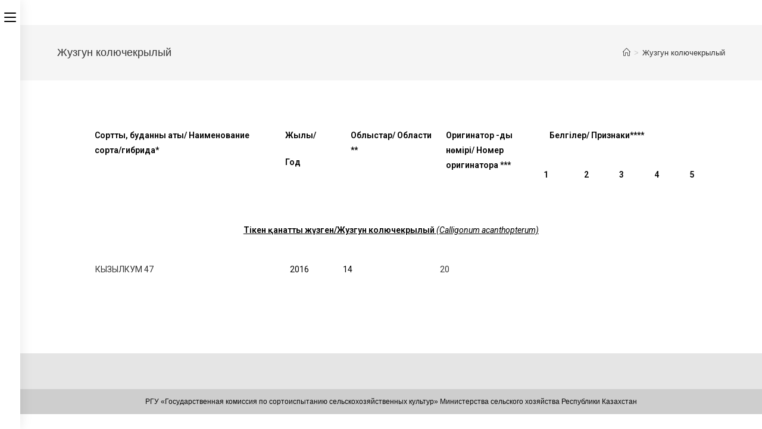

--- FILE ---
content_type: text/html; charset=UTF-8
request_url: https://sortcom.kz/%D0%96%D1%83%D0%B7%D0%B3%D1%83%D0%BD-%D0%BA%D0%BE%D0%BB%D1%8E%D1%87%D0%B5%D0%BA%D1%80%D1%8B%D0%BB%D1%8B%D0%B9/
body_size: 18609
content:

<!DOCTYPE html>
<meta name="mailru-domain" content="53DX2t6flQ1HwDdb" />
<html class="html" lang="ru-RU" itemscope itemtype="http://schema.org/WebPage">
<head>
	<meta charset="UTF-8">
	<link rel="profile" href="https://gmpg.org/xfn/11">

	<title>Жузгун колючекрылый - Reestr</title>
<meta name="viewport" content="width=device-width, initial-scale=1">
<!-- This site is optimized with the Yoast SEO plugin v13.1 - https://yoast.com/wordpress/plugins/seo/ -->
<meta name="robots" content="max-snippet:-1, max-image-preview:large, max-video-preview:-1"/>
<link rel="canonical" href="https://sortcom.kz/%d0%96%d1%83%d0%b7%d0%b3%d1%83%d0%bd-%d0%ba%d0%be%d0%bb%d1%8e%d1%87%d0%b5%d0%ba%d1%80%d1%8b%d0%bb%d1%8b%d0%b9/" />
<meta property="og:locale" content="ru_RU" />
<meta property="og:type" content="article" />
<meta property="og:title" content="Жузгун колючекрылый - Reestr" />
<meta property="og:description" content="  Сорттың, буданның аты/ Наименование сорта/гибрида* Жылы/ Год Облыстар/ Области ** Оригинатор -дың нөмiрi/ Номер оригинатора *** Белгiлер/ Признаки**** 1 2 3 4 5 Тікен қанатты жүзген/Жузгун колючекрылый (Calligonum acanthopterum)   КЫЗЫЛКУМ 47 2016 14 20          " />
<meta property="og:url" content="https://sortcom.kz/%d0%96%d1%83%d0%b7%d0%b3%d1%83%d0%bd-%d0%ba%d0%be%d0%bb%d1%8e%d1%87%d0%b5%d0%ba%d1%80%d1%8b%d0%bb%d1%8b%d0%b9/" />
<meta property="og:site_name" content="Reestr" />
<meta name="twitter:card" content="summary_large_image" />
<meta name="twitter:description" content="  Сорттың, буданның аты/ Наименование сорта/гибрида* Жылы/ Год Облыстар/ Области ** Оригинатор -дың нөмiрi/ Номер оригинатора *** Белгiлер/ Признаки**** 1 2 3 4 5 Тікен қанатты жүзген/Жузгун колючекрылый (Calligonum acanthopterum)   КЫЗЫЛКУМ 47 2016 14 20          " />
<meta name="twitter:title" content="Жузгун колючекрылый - Reestr" />
<script type='application/ld+json' class='yoast-schema-graph yoast-schema-graph--main'>{"@context":"https://schema.org","@graph":[{"@type":"WebSite","@id":"https://sortcom.kz/#website","url":"https://sortcom.kz/","name":"Reestr","inLanguage":"ru-RU","potentialAction":{"@type":"SearchAction","target":"https://sortcom.kz/?s={search_term_string}","query-input":"required name=search_term_string"}},{"@type":"WebPage","@id":"https://sortcom.kz/%d0%96%d1%83%d0%b7%d0%b3%d1%83%d0%bd-%d0%ba%d0%be%d0%bb%d1%8e%d1%87%d0%b5%d0%ba%d1%80%d1%8b%d0%bb%d1%8b%d0%b9/#webpage","url":"https://sortcom.kz/%d0%96%d1%83%d0%b7%d0%b3%d1%83%d0%bd-%d0%ba%d0%be%d0%bb%d1%8e%d1%87%d0%b5%d0%ba%d1%80%d1%8b%d0%bb%d1%8b%d0%b9/","name":"\u0416\u0443\u0437\u0433\u0443\u043d \u043a\u043e\u043b\u044e\u0447\u0435\u043a\u0440\u044b\u043b\u044b\u0439 - Reestr","isPartOf":{"@id":"https://sortcom.kz/#website"},"inLanguage":"ru-RU","datePublished":"2020-02-14T04:31:29+00:00","dateModified":"2020-12-11T17:10:46+00:00"}]}</script>
<!-- / Yoast SEO plugin. -->

<link rel='dns-prefetch' href='//s.w.org' />
<link rel="alternate" type="application/rss+xml" title="Reestr &raquo; Лента" href="https://sortcom.kz/feed/" />
<link rel="alternate" type="application/rss+xml" title="Reestr &raquo; Лента комментариев" href="https://sortcom.kz/comments/feed/" />
		<script type="text/javascript">
			window._wpemojiSettings = {"baseUrl":"https:\/\/s.w.org\/images\/core\/emoji\/13.0.0\/72x72\/","ext":".png","svgUrl":"https:\/\/s.w.org\/images\/core\/emoji\/13.0.0\/svg\/","svgExt":".svg","source":{"concatemoji":"https:\/\/sortcom.kz\/wp-includes\/js\/wp-emoji-release.min.js?ver=5.5.17"}};
			!function(e,a,t){var n,r,o,i=a.createElement("canvas"),p=i.getContext&&i.getContext("2d");function s(e,t){var a=String.fromCharCode;p.clearRect(0,0,i.width,i.height),p.fillText(a.apply(this,e),0,0);e=i.toDataURL();return p.clearRect(0,0,i.width,i.height),p.fillText(a.apply(this,t),0,0),e===i.toDataURL()}function c(e){var t=a.createElement("script");t.src=e,t.defer=t.type="text/javascript",a.getElementsByTagName("head")[0].appendChild(t)}for(o=Array("flag","emoji"),t.supports={everything:!0,everythingExceptFlag:!0},r=0;r<o.length;r++)t.supports[o[r]]=function(e){if(!p||!p.fillText)return!1;switch(p.textBaseline="top",p.font="600 32px Arial",e){case"flag":return s([127987,65039,8205,9895,65039],[127987,65039,8203,9895,65039])?!1:!s([55356,56826,55356,56819],[55356,56826,8203,55356,56819])&&!s([55356,57332,56128,56423,56128,56418,56128,56421,56128,56430,56128,56423,56128,56447],[55356,57332,8203,56128,56423,8203,56128,56418,8203,56128,56421,8203,56128,56430,8203,56128,56423,8203,56128,56447]);case"emoji":return!s([55357,56424,8205,55356,57212],[55357,56424,8203,55356,57212])}return!1}(o[r]),t.supports.everything=t.supports.everything&&t.supports[o[r]],"flag"!==o[r]&&(t.supports.everythingExceptFlag=t.supports.everythingExceptFlag&&t.supports[o[r]]);t.supports.everythingExceptFlag=t.supports.everythingExceptFlag&&!t.supports.flag,t.DOMReady=!1,t.readyCallback=function(){t.DOMReady=!0},t.supports.everything||(n=function(){t.readyCallback()},a.addEventListener?(a.addEventListener("DOMContentLoaded",n,!1),e.addEventListener("load",n,!1)):(e.attachEvent("onload",n),a.attachEvent("onreadystatechange",function(){"complete"===a.readyState&&t.readyCallback()})),(n=t.source||{}).concatemoji?c(n.concatemoji):n.wpemoji&&n.twemoji&&(c(n.twemoji),c(n.wpemoji)))}(window,document,window._wpemojiSettings);
		</script>
		<style type="text/css">
img.wp-smiley,
img.emoji {
	display: inline !important;
	border: none !important;
	box-shadow: none !important;
	height: 1em !important;
	width: 1em !important;
	margin: 0 .07em !important;
	vertical-align: -0.1em !important;
	background: none !important;
	padding: 0 !important;
}
</style>
	<link rel='stylesheet' id='wp-block-library-css'  href='https://sortcom.kz/wp-includes/css/dist/block-library/style.min.css?ver=5.5.17' type='text/css' media='all' />
<link rel='stylesheet' id='wp-block-library-theme-css'  href='https://sortcom.kz/wp-includes/css/dist/block-library/theme.min.css?ver=5.5.17' type='text/css' media='all' />
<link rel='stylesheet' id='font-awesome-css'  href='https://sortcom.kz/wp-content/themes/oceanwp/assets/fonts/fontawesome/css/all.min.css?ver=5.11.2' type='text/css' media='all' />
<link rel='stylesheet' id='simple-line-icons-css'  href='https://sortcom.kz/wp-content/themes/oceanwp/assets/css/third/simple-line-icons.min.css?ver=2.4.0' type='text/css' media='all' />
<link rel='stylesheet' id='magnific-popup-css'  href='https://sortcom.kz/wp-content/themes/oceanwp/assets/css/third/magnific-popup.min.css?ver=1.0.0' type='text/css' media='all' />
<link rel='stylesheet' id='slick-css'  href='https://sortcom.kz/wp-content/themes/oceanwp/assets/css/third/slick.min.css?ver=1.6.0' type='text/css' media='all' />
<link rel='stylesheet' id='oceanwp-style-css'  href='https://sortcom.kz/wp-content/themes/oceanwp/assets/css/style.min.css?ver=1.7.4' type='text/css' media='all' />
<link rel='stylesheet' id='oceanwp-hamburgers-css'  href='https://sortcom.kz/wp-content/themes/oceanwp/assets/css/third/hamburgers/hamburgers.min.css?ver=1.7.4' type='text/css' media='all' />
<link rel='stylesheet' id='oceanwp-spin-css'  href='https://sortcom.kz/wp-content/themes/oceanwp/assets/css/third/hamburgers/types/spin.css?ver=1.7.4' type='text/css' media='all' />
<link rel='stylesheet' id='elementor-icons-css'  href='https://sortcom.kz/wp-content/plugins/elementor/assets/lib/eicons/css/elementor-icons.min.css?ver=5.15.0' type='text/css' media='all' />
<link rel='stylesheet' id='elementor-frontend-css'  href='https://sortcom.kz/wp-content/plugins/elementor/assets/css/frontend-lite.min.css?ver=3.6.0' type='text/css' media='all' />
<link rel='stylesheet' id='elementor-post-4018-css'  href='https://sortcom.kz/wp-content/uploads/elementor/css/post-4018.css?ver=1714464465' type='text/css' media='all' />
<link rel='stylesheet' id='elementor-global-css'  href='https://sortcom.kz/wp-content/uploads/elementor/css/global.css?ver=1714467795' type='text/css' media='all' />
<link rel='stylesheet' id='elementor-post-3646-css'  href='https://sortcom.kz/wp-content/uploads/elementor/css/post-3646.css?ver=1714606104' type='text/css' media='all' />
<link rel='stylesheet' id='oe-widgets-style-css'  href='https://sortcom.kz/wp-content/plugins/ocean-extra/assets/css/widgets.css?ver=5.5.17' type='text/css' media='all' />
<link rel='stylesheet' id='google-fonts-1-css'  href='https://fonts.googleapis.com/css?family=Roboto%3A100%2C100italic%2C200%2C200italic%2C300%2C300italic%2C400%2C400italic%2C500%2C500italic%2C600%2C600italic%2C700%2C700italic%2C800%2C800italic%2C900%2C900italic%7CRoboto+Slab%3A100%2C100italic%2C200%2C200italic%2C300%2C300italic%2C400%2C400italic%2C500%2C500italic%2C600%2C600italic%2C700%2C700italic%2C800%2C800italic%2C900%2C900italic&#038;display=auto&#038;subset=cyrillic&#038;ver=5.5.17' type='text/css' media='all' />
<script type='text/javascript' src='https://sortcom.kz/wp-includes/js/jquery/jquery.js?ver=1.12.4-wp' id='jquery-core-js'></script>
<link rel="https://api.w.org/" href="https://sortcom.kz/wp-json/" /><link rel="alternate" type="application/json" href="https://sortcom.kz/wp-json/wp/v2/pages/3646" /><link rel="EditURI" type="application/rsd+xml" title="RSD" href="https://sortcom.kz/xmlrpc.php?rsd" />
<link rel="wlwmanifest" type="application/wlwmanifest+xml" href="https://sortcom.kz/wp-includes/wlwmanifest.xml" /> 
<meta name="generator" content="WordPress 5.5.17" />
<link rel='shortlink' href='https://sortcom.kz/?p=3646' />
<link rel="alternate" type="application/json+oembed" href="https://sortcom.kz/wp-json/oembed/1.0/embed?url=https%3A%2F%2Fsortcom.kz%2F%25d0%2596%25d1%2583%25d0%25b7%25d0%25b3%25d1%2583%25d0%25bd-%25d0%25ba%25d0%25be%25d0%25bb%25d1%258e%25d1%2587%25d0%25b5%25d0%25ba%25d1%2580%25d1%258b%25d0%25bb%25d1%258b%25d0%25b9%2F" />
<link rel="alternate" type="text/xml+oembed" href="https://sortcom.kz/wp-json/oembed/1.0/embed?url=https%3A%2F%2Fsortcom.kz%2F%25d0%2596%25d1%2583%25d0%25b7%25d0%25b3%25d1%2583%25d0%25bd-%25d0%25ba%25d0%25be%25d0%25bb%25d1%258e%25d1%2587%25d0%25b5%25d0%25ba%25d1%2580%25d1%258b%25d0%25bb%25d1%258b%25d0%25b9%2F&#038;format=xml" />
		<script>
			( function() {
				window.onpageshow = function( event ) {
					// Defined window.wpforms means that a form exists on a page.
					// If so and back/forward button has been clicked,
					// force reload a page to prevent the submit button state stuck.
					if ( typeof window.wpforms !== 'undefined' && event.persisted ) {
						window.location.reload();
					}
				};
			}() );
		</script>
		
<!-- Dynamic Widgets by QURL loaded - http://www.dynamic-widgets.com //-->
<!-- OceanWP CSS -->
<style type="text/css">
/* General CSS */table th,table td,hr,.content-area,body.content-left-sidebar #content-wrap .content-area,.content-left-sidebar .content-area,#top-bar-wrap,#site-header,#site-header.top-header #search-toggle,.dropdown-menu ul li,.centered-minimal-page-header,.blog-entry.post,.blog-entry.grid-entry .blog-entry-inner,.blog-entry.thumbnail-entry .blog-entry-bottom,.single-post .entry-title,.single .entry-share-wrap .entry-share,.single .entry-share,.single .entry-share ul li a,.single nav.post-navigation,.single nav.post-navigation .nav-links .nav-previous,#author-bio,#author-bio .author-bio-avatar,#author-bio .author-bio-social li a,#related-posts,#comments,.comment-body,#respond #cancel-comment-reply-link,#blog-entries .type-page,.page-numbers a,.page-numbers span:not(.elementor-screen-only),.page-links span,body #wp-calendar caption,body #wp-calendar th,body #wp-calendar tbody,body .contact-info-widget.default i,body .contact-info-widget.big-icons i,body .posts-thumbnails-widget li,body .tagcloud a{border-color:#ffffff}@media only screen and (min-width:960px){.widget-area,.content-left-sidebar .widget-area{width:32%}}/* Header CSS */#site-header.vertical-header #vertical-searchform form input{border-width:5px}#site-header.vertical-header #vertical-searchform form input,#site-header.vertical-header #vertical-searchform form .search-bg{border-radius:10px}#site-header.has-header-media .overlay-header-media{background-color:rgba(0,0,0,0.5)}/* Footer Widgets CSS */#footer-widgets{background-color:#e5e5e5}/* Footer Bottom CSS */#footer-bottom{background-color:#cecece}#footer-bottom,#footer-bottom p{color:#0a0a0a}/* Typography CSS */.dropdown-menu ul li a.menu-link,#site-header.full_screen-header .fs-dropdown-menu ul.sub-menu li a{font-size:13px;line-height:1.4;text-transform:lowercase}.page-header .page-header-title,.page-header.background-image-page-header .page-header-title{font-size:18px}.page-header .page-subheading{font-size:10px}
</style>	 ?>
</head>
	
	

<body class="page-template-default page page-id-3646 wp-embed-responsive oceanwp-theme sidebar-mobile vertical-header-style left-header default-collapse default-breakpoint content-full-width content-max-width has-topbar has-breadcrumbs elementor-default elementor-kit-4018 elementor-page elementor-page-3646">

	
	<div id="outer-wrap" class="site clr">

		
		<div id="wrap" class="clr">

			

<div id="top-bar-wrap" class="clr">

	<div id="top-bar" class="clr container has-no-content">

		
		<div id="top-bar-inner" class="clr">

			

		</div><!-- #top-bar-inner -->

		
	</div><!-- #top-bar -->

</div><!-- #top-bar-wrap -->


			
<header id="site-header" class="vertical-header has-shadow vh-center-logo clr" data-height="0" itemscope="itemscope" itemtype="http://schema.org/WPHeader">

	
		

<div id="site-header-inner" class="clr">

    

<div id="site-logo" class="clr" itemscope itemtype="http://schema.org/Brand">

	
	<div id="site-logo-inner" class="clr">

		
			<a href="https://sortcom.kz/" rel="home" class="site-title site-logo-text">Reestr</a>

		
	</div><!-- #site-logo-inner -->

	
	
</div><!-- #site-logo -->


    
        			<div id="site-navigation-wrap" class="no-top-border clr">
		
			
			
			<nav id="site-navigation" class="navigation main-navigation clr" itemscope="itemscope" itemtype="http://schema.org/SiteNavigationElement">

				<ul id="menu-%d1%80%d0%b5%d0%b5%d1%81%d1%82%d1%80" class="main-menu dropdown-menu"><li id="menu-item-11328" class="menu-item menu-item-type-custom menu-item-object-custom menu-item-home menu-item-11328"><a href="http://sortcom.kz" class="menu-link"><span class="text-wrap">Главная</span></a></li><li id="menu-item-2891" class="menu-item menu-item-type-post_type menu-item-object-page menu-item-has-children dropdown menu-item-2891 nav-no-click"><a href="https://sortcom.kz/%d0%b7%d0%b5%d1%80%d0%bd%d0%be%d0%b2%d1%8b%d0%b5/" class="menu-link"><span class="text-wrap">Зерновые <span class="nav-arrow fa fa-angle-down"></span></span></a>
<ul class="sub-menu">
	<li id="menu-item-2982" class="menu-item menu-item-type-post_type menu-item-object-page menu-item-2982"><a href="https://sortcom.kz/%d0%9f%d1%88%d0%b5%d0%bd%d0%b8%d1%86%d0%b0-%d0%bc%d1%8f%d0%b3%d0%ba%d0%b0%d1%8f-%d0%be%d0%b7%d0%b8%d0%bc%d0%b0%d1%8f/" class="menu-link"><span class="text-wrap">Пшеница мягкая озимая</span></a></li>	<li id="menu-item-2981" class="menu-item menu-item-type-post_type menu-item-object-page menu-item-2981"><a href="https://sortcom.kz/%d0%9f%d1%88%d0%b5%d0%bd%d0%b8%d1%86%d0%b0-%d1%82%d0%b2%d0%b5%d1%80%d0%b4%d0%b0%d1%8f-%d0%be%d0%b7%d0%b8%d0%bc%d0%b0%d1%8f/" class="menu-link"><span class="text-wrap">Пшеница твердая озимая</span></a></li>	<li id="menu-item-2980" class="menu-item menu-item-type-post_type menu-item-object-page menu-item-2980"><a href="https://sortcom.kz/%d0%af%d1%87%d0%bc%d0%b5%d0%bd%d1%8c-%d0%be%d0%b7%d0%b8%d0%bc%d1%8b%d0%b9/" class="menu-link"><span class="text-wrap">Ячмень озимый</span></a></li>	<li id="menu-item-2979" class="menu-item menu-item-type-post_type menu-item-object-page menu-item-2979"><a href="https://sortcom.kz/%d0%a0%d0%be%d0%b6%d1%8c-%d0%be%d0%b7%d0%b8%d0%bc%d0%b0%d1%8f/" class="menu-link"><span class="text-wrap">Рожь озимая</span></a></li>	<li id="menu-item-2978" class="menu-item menu-item-type-post_type menu-item-object-page menu-item-2978"><a href="https://sortcom.kz/%d0%a2%d1%80%d0%b8%d1%82%d0%b8%d0%ba%d0%b0%d0%bb%d0%b5-%d0%be%d0%b7%d0%b8%d0%bc%d0%b0%d1%8f/" class="menu-link"><span class="text-wrap">Тритикале озимая</span></a></li>	<li id="menu-item-2977" class="menu-item menu-item-type-post_type menu-item-object-page menu-item-2977"><a href="https://sortcom.kz/%d0%9f%d1%88%d0%b5%d0%bd%d0%b8%d1%86%d0%b0-%d0%bc%d1%8f%d0%b3%d0%ba%d0%b0%d1%8f-%d1%8f%d1%80%d0%be%d0%b2%d0%b0%d1%8f/" class="menu-link"><span class="text-wrap">Пшеница мягкая яровая</span></a></li>	<li id="menu-item-2976" class="menu-item menu-item-type-post_type menu-item-object-page menu-item-2976"><a href="https://sortcom.kz/%d0%9f%d1%88%d0%b5%d0%bd%d0%b8%d1%86%d0%b0-%d1%82%d0%b2%d0%b5%d1%80%d0%b4%d0%b0%d1%8f-%d1%8f%d1%80%d0%be%d0%b2%d0%b0%d1%8f/" class="menu-link"><span class="text-wrap">Пшеница твердая яровая</span></a></li>	<li id="menu-item-2975" class="menu-item menu-item-type-post_type menu-item-object-page menu-item-2975"><a href="https://sortcom.kz/%d0%9f%d1%88%d0%b5%d0%bd%d0%b8%d1%86%d0%b0-%d1%82%d1%83%d1%80%d0%b3%d0%b8%d0%b4%d1%83%d0%bc/" class="menu-link"><span class="text-wrap">Пшеница тургидум</span></a></li>	<li id="menu-item-2974" class="menu-item menu-item-type-post_type menu-item-object-page menu-item-2974"><a href="https://sortcom.kz/%d0%af%d1%87%d0%bc%d0%b5%d0%bd%d1%8c-%d1%8f%d1%80%d0%be%d0%b2%d0%be%d0%b9/" class="menu-link"><span class="text-wrap">Ячмень яровой</span></a></li>	<li id="menu-item-5568" class="menu-item menu-item-type-post_type menu-item-object-page menu-item-5568"><a href="https://sortcom.kz/%d0%a2%d1%80%d0%b8%d1%82%d0%b8%d0%ba%d0%b0%d0%bb%d0%b5-%d1%8f%d1%80%d0%be%d0%b2%d0%b0%d1%8f/" class="menu-link"><span class="text-wrap">Тритикале яровая</span></a></li>	<li id="menu-item-2973" class="menu-item menu-item-type-post_type menu-item-object-page menu-item-2973"><a href="https://sortcom.kz/%d0%9e%d0%b2%d0%b5%d1%81-%d1%8f%d1%80%d0%be%d0%b2%d0%be%d0%b9/" class="menu-link"><span class="text-wrap">Овес яровой</span></a></li>	<li id="menu-item-2972" class="menu-item menu-item-type-post_type menu-item-object-page menu-item-2972"><a href="https://sortcom.kz/%d0%9a%d1%83%d0%ba%d1%83%d1%80%d1%83%d0%b7%d0%b0/" class="menu-link"><span class="text-wrap">Кукуруза</span></a></li>	<li id="menu-item-2971" class="menu-item menu-item-type-post_type menu-item-object-page menu-item-2971"><a href="https://sortcom.kz/%d0%a1%d0%be%d1%80%d0%b3%d0%be-%d0%b7%d0%b5%d1%80%d0%bd%d0%be%d0%b2%d0%be%d0%b5/" class="menu-link"><span class="text-wrap">Сорго зерновое</span></a></li></ul>
</li><li id="menu-item-2892" class="menu-item menu-item-type-post_type menu-item-object-page menu-item-has-children dropdown menu-item-2892 nav-no-click"><a href="https://sortcom.kz/%d0%9a%d1%80%d1%83%d0%bf%d1%8f%d0%bd%d1%8b%d0%b5/" class="menu-link"><span class="text-wrap">Крупяные <span class="nav-arrow fa fa-angle-down"></span></span></a>
<ul class="sub-menu">
	<li id="menu-item-2992" class="menu-item menu-item-type-post_type menu-item-object-page menu-item-2992"><a href="https://sortcom.kz/%d0%a0%d0%b8%d1%81/" class="menu-link"><span class="text-wrap">Рис</span></a></li>	<li id="menu-item-2990" class="menu-item menu-item-type-post_type menu-item-object-page menu-item-2990"><a href="https://sortcom.kz/%d0%9f%d1%80%d0%be%d1%81%d0%be/" class="menu-link"><span class="text-wrap">Просо</span></a></li>	<li id="menu-item-2991" class="menu-item menu-item-type-post_type menu-item-object-page menu-item-2991"><a href="https://sortcom.kz/%d0%93%d1%80%d0%b5%d1%87%d0%b8%d1%85%d0%b0/" class="menu-link"><span class="text-wrap">Гречиха</span></a></li></ul>
</li><li id="menu-item-2893" class="menu-item menu-item-type-post_type menu-item-object-page menu-item-has-children dropdown menu-item-2893 nav-no-click"><a href="https://sortcom.kz/%d0%97%d0%b5%d1%80%d0%bd%d0%be%d0%b1%d0%be%d0%b1%d0%be%d0%b2%d1%8b%d0%b5/" class="menu-link"><span class="text-wrap">Зернобобовые <span class="nav-arrow fa fa-angle-down"></span></span></a>
<ul class="sub-menu">
	<li id="menu-item-4002" class="menu-item menu-item-type-post_type menu-item-object-page menu-item-4002"><a href="https://sortcom.kz/%d0%93%d0%be%d1%80%d0%be%d1%85-%d0%bf%d0%be%d1%81%d0%b5%d0%b2%d0%bd%d0%be%d0%b9/" class="menu-link"><span class="text-wrap">Горох</span></a></li>	<li id="menu-item-3008" class="menu-item menu-item-type-post_type menu-item-object-page menu-item-3008"><a href="https://sortcom.kz/%d0%a7%d0%b5%d1%87%d0%b5%d0%b2%d0%b8%d1%86%d0%b0/" class="menu-link"><span class="text-wrap">Чечевица</span></a></li>	<li id="menu-item-3007" class="menu-item menu-item-type-post_type menu-item-object-page menu-item-3007"><a href="https://sortcom.kz/%d0%9c%d0%b0%d1%88/" class="menu-link"><span class="text-wrap">Маш</span></a></li>	<li id="menu-item-3006" class="menu-item menu-item-type-post_type menu-item-object-page menu-item-3006"><a href="https://sortcom.kz/%d0%a7%d0%b8%d0%bd%d0%b0/" class="menu-link"><span class="text-wrap">Чина</span></a></li>	<li id="menu-item-3005" class="menu-item menu-item-type-post_type menu-item-object-page menu-item-3005"><a href="https://sortcom.kz/%d0%9d%d1%83%d1%82/" class="menu-link"><span class="text-wrap">Нут</span></a></li></ul>
</li><li id="menu-item-3032" class="menu-item menu-item-type-post_type menu-item-object-page menu-item-has-children dropdown menu-item-3032 nav-no-click"><a href="https://sortcom.kz/%d0%9c%d0%b0%d1%81%d0%bb%d0%b8%d1%87%d0%bd%d1%8b%d0%b5/" class="menu-link"><span class="text-wrap">Масличные <span class="nav-arrow fa fa-angle-down"></span></span></a>
<ul class="sub-menu">
	<li id="menu-item-3043" class="menu-item menu-item-type-post_type menu-item-object-page menu-item-3043"><a href="https://sortcom.kz/%d0%9f%d0%be%d0%b4%d1%81%d0%be%d0%bb%d0%bd%d0%b5%d1%87%d0%bd%d0%b8%d0%ba/" class="menu-link"><span class="text-wrap">Подсолнечник</span></a></li>	<li id="menu-item-3042" class="menu-item menu-item-type-post_type menu-item-object-page menu-item-3042"><a href="https://sortcom.kz/%d0%93%d0%be%d1%80%d1%87%d0%b8%d1%86%d0%b0-c%d0%b8%d0%b7%d0%b0%d1%8f/" class="menu-link"><span class="text-wrap">Горчица cизая</span></a></li>	<li id="menu-item-3041" class="menu-item menu-item-type-post_type menu-item-object-page menu-item-3041"><a href="https://sortcom.kz/%d0%93%d0%be%d1%80%d1%87%d0%b8%d1%86%d0%b0-%d1%81%d0%b0%d1%80%d0%b5%d0%bf%d1%82%d1%81%d0%ba%d0%b0%d1%8f/" class="menu-link"><span class="text-wrap">Горчица сарептская</span></a></li>	<li id="menu-item-4340" class="menu-item menu-item-type-post_type menu-item-object-page menu-item-4340"><a href="https://sortcom.kz/%d0%93%d0%be%d1%80%d1%87%d0%b8%d1%86%d0%b0-%d0%b1%d0%b5%d0%bb%d0%b0%d1%8f/" class="menu-link"><span class="text-wrap">Горчица белая</span></a></li>	<li id="menu-item-3040" class="menu-item menu-item-type-post_type menu-item-object-page menu-item-3040"><a href="https://sortcom.kz/%d0%a1%d0%b0%d1%84%d0%bb%d0%be%d1%80/" class="menu-link"><span class="text-wrap">Сафлор</span></a></li>	<li id="menu-item-3039" class="menu-item menu-item-type-post_type menu-item-object-page menu-item-3039"><a href="https://sortcom.kz/%d0%a1%d0%be%d1%8f/" class="menu-link"><span class="text-wrap">Соя</span></a></li>	<li id="menu-item-3038" class="menu-item menu-item-type-post_type menu-item-object-page menu-item-3038"><a href="https://sortcom.kz/%d0%9a%d1%83%d0%bd%d0%b6%d1%83%d1%82/" class="menu-link"><span class="text-wrap">Кунжут</span></a></li>	<li id="menu-item-3037" class="menu-item menu-item-type-post_type menu-item-object-page menu-item-3037"><a href="https://sortcom.kz/%d0%a0%d0%b0%d0%bf%d1%81-%d0%be%d0%b7%d0%b8%d0%bc%d1%8b%d0%b9/" class="menu-link"><span class="text-wrap">Рапс озимый</span></a></li>	<li id="menu-item-3036" class="menu-item menu-item-type-post_type menu-item-object-page menu-item-3036"><a href="https://sortcom.kz/%d0%a0%d0%b0%d0%bf%d1%81-%d1%8f%d1%80%d0%be%d0%b2%d0%be%d0%b9/" class="menu-link"><span class="text-wrap">Рапс яровой</span></a></li>	<li id="menu-item-3035" class="menu-item menu-item-type-post_type menu-item-object-page menu-item-3035"><a href="https://sortcom.kz/%d0%a0%d1%8b%d0%b6%d0%b8%d0%ba-%d1%8f%d1%80%d0%be%d0%b2%d0%be%d0%b9/" class="menu-link"><span class="text-wrap">Рыжик яровой</span></a></li>	<li id="menu-item-3034" class="menu-item menu-item-type-post_type menu-item-object-page menu-item-3034"><a href="https://sortcom.kz/%d0%9b%d0%b5%d0%bd-%d0%bc%d0%b0%d1%81%d0%bb%d0%b8%d1%87%d0%bd%d1%8b%d0%b9/" class="menu-link"><span class="text-wrap">Лен масличный</span></a></li>	<li id="menu-item-3033" class="menu-item menu-item-type-post_type menu-item-object-page menu-item-3033"><a href="https://sortcom.kz/%d0%9a%d0%bb%d0%b5%d1%89%d0%b5%d0%b2%d0%b8%d0%bd%d0%b0/" class="menu-link"><span class="text-wrap">Клещевина</span></a></li></ul>
</li><li id="menu-item-2932" class="menu-item menu-item-type-post_type menu-item-object-page menu-item-has-children dropdown menu-item-2932 nav-no-click"><a href="https://sortcom.kz/%d0%a2%d0%b5%d1%85%d0%bd%d0%b8%d1%87%d0%b5%d1%81%d0%ba%d0%b8%d0%b5/" class="menu-link"><span class="text-wrap">Технические <span class="nav-arrow fa fa-angle-down"></span></span></a>
<ul class="sub-menu">
	<li id="menu-item-3056" class="menu-item menu-item-type-post_type menu-item-object-page menu-item-3056"><a href="https://sortcom.kz/%d0%a1%d0%b2%d0%b5%d0%ba%d0%bb%d0%b0-%d1%81%d0%b0%d1%85%d0%b0%d1%80%d0%bd%d0%b0%d1%8f/" class="menu-link"><span class="text-wrap">Свекла сахарная</span></a></li>	<li id="menu-item-3055" class="menu-item menu-item-type-post_type menu-item-object-page menu-item-3055"><a href="https://sortcom.kz/%d0%a2%d0%b0%d0%b1%d0%b0%d0%ba/" class="menu-link"><span class="text-wrap">Табак</span></a></li>	<li id="menu-item-3054" class="menu-item menu-item-type-post_type menu-item-object-page menu-item-3054"><a href="https://sortcom.kz/%d0%9a%d0%be%d0%ba-%d1%81%d0%b0%d0%b3%d1%8b%d0%b7/" class="menu-link"><span class="text-wrap">Кок-сагыз</span></a></li></ul>
</li><li id="menu-item-4526" class="menu-item menu-item-type-post_type menu-item-object-page menu-item-has-children dropdown menu-item-4526 nav-no-click"><a href="https://sortcom.kz/%d0%9f%d1%80%d1%8f%d0%b4%d0%b8%d0%bb%d1%8c%d0%bd%d1%8b%d0%b5-2/" class="menu-link"><span class="text-wrap">Прядильные <span class="nav-arrow fa fa-angle-down"></span></span></a>
<ul class="sub-menu">
	<li id="menu-item-4396" class="menu-item menu-item-type-post_type menu-item-object-page menu-item-4396"><a href="https://sortcom.kz/%d0%a5%d0%bb%d0%be%d0%bf%d1%87%d0%b0%d1%82%d0%bd%d0%b8%d0%ba/" class="menu-link"><span class="text-wrap">Хлопчатник</span></a></li></ul>
</li><li id="menu-item-2931" class="menu-item menu-item-type-post_type menu-item-object-page menu-item-has-children dropdown menu-item-2931 nav-no-click"><a href="https://sortcom.kz/%d0%9a%d0%b0%d1%80%d1%82%d0%be%d1%84%d0%b5%d0%bb%d1%8c-%d0%be%d0%b2%d0%be%d1%89%d0%bd%d1%8b%d0%b5-%d0%b8-%d0%b1%d0%b0%d1%85%d1%87%d0%b5%d0%b2%d1%8b%d0%b5/" class="menu-link"><span class="text-wrap">Картофель, овощные и бахчевые <span class="nav-arrow fa fa-angle-down"></span></span></a>
<ul class="sub-menu">
	<li id="menu-item-4357" class="menu-item menu-item-type-post_type menu-item-object-page menu-item-4357"><a href="https://sortcom.kz/%d0%9a%d0%b0%d1%80%d1%82%d0%be%d1%84%d0%b5%d0%bb%d1%8c-2/" class="menu-link"><span class="text-wrap">Картофель</span></a></li>	<li id="menu-item-4479" class="menu-item menu-item-type-post_type menu-item-object-page menu-item-4479"><a href="https://sortcom.kz/%d0%9a%d0%b0%d0%bf%d1%83%d1%81%d1%82%d0%b0-%d0%b1%d0%b5%d0%bb%d0%be%d0%ba%d0%be%d1%87%d0%b0%d0%bd%d0%bd%d0%b0%d1%8f-2/" class="menu-link"><span class="text-wrap">Капуста белокочанная</span></a></li>	<li id="menu-item-3221" class="menu-item menu-item-type-post_type menu-item-object-page menu-item-3221"><a href="https://sortcom.kz/%d0%9a%d0%b0%d0%bf%d1%83%d1%81%d1%82%d0%b0-%d0%ba%d1%80%d0%b0%d1%81%d0%bd%d0%be%d0%ba%d0%be%d1%87%d0%b0%d0%bd%d0%bd%d0%b0%d1%8f/" class="menu-link"><span class="text-wrap">Капуста краснокочанная</span></a></li>	<li id="menu-item-3220" class="menu-item menu-item-type-post_type menu-item-object-page menu-item-3220"><a href="https://sortcom.kz/%d0%9a%d0%b0%d0%bf%d1%83%d1%81%d1%82%d0%b0-%d1%86%d0%b2%d0%b5%d1%82%d0%bd%d0%b0%d1%8f/" class="menu-link"><span class="text-wrap">Капуста цветная</span></a></li>	<li id="menu-item-3219" class="menu-item menu-item-type-post_type menu-item-object-page menu-item-3219"><a href="https://sortcom.kz/%d0%9a%d0%b0%d0%bf%d1%83%d1%81%d1%82%d0%b0-%d0%bf%d0%b5%d0%ba%d0%b8%d0%bd%d1%81%d0%ba%d0%b0%d1%8f/" class="menu-link"><span class="text-wrap">Капуста пекинская</span></a></li>	<li id="menu-item-7666" class="menu-item menu-item-type-post_type menu-item-object-page menu-item-7666"><a href="https://sortcom.kz/%d0%9a%d0%b0%d0%bf%d1%83%d1%81%d1%82%d0%b0-%d0%b1%d1%80%d0%be%d0%ba%d0%ba%d0%be%d0%bb%d0%b8-2/" class="menu-link"><span class="text-wrap">Капуста брокколи</span></a></li>	<li id="menu-item-3218" class="menu-item menu-item-type-post_type menu-item-object-page menu-item-3218"><a href="https://sortcom.kz/%d0%a1%d0%b0%d0%bb%d0%b0%d1%82/" class="menu-link"><span class="text-wrap">Салат</span></a></li>	<li id="menu-item-7667" class="menu-item menu-item-type-post_type menu-item-object-page menu-item-7667"><a href="https://sortcom.kz/%d0%9a%d0%b0%d0%bf%d1%83%d1%81%d1%82%d0%b0-%d1%81%d0%b0%d0%b2%d0%be%d0%b9%d1%81%d0%ba%d0%b0%d1%8f-2/" class="menu-link"><span class="text-wrap">Капуста савойская</span></a></li>	<li id="menu-item-8328" class="menu-item menu-item-type-post_type menu-item-object-page menu-item-8328"><a href="https://sortcom.kz/%d0%93%d0%be%d1%80%d1%87%d0%b8%d1%86%d0%b0-%d1%81%d0%b0%d0%bb%d0%b0%d1%82%d0%bd%d0%b0%d1%8f-2/" class="menu-link"><span class="text-wrap">Горчица салатная</span></a></li>	<li id="menu-item-3215" class="menu-item menu-item-type-post_type menu-item-object-page menu-item-3215"><a href="https://sortcom.kz/%d0%a8%d0%bf%d0%b8%d0%bd%d0%b0%d1%82/" class="menu-link"><span class="text-wrap">Шпинат</span></a></li>	<li id="menu-item-3217" class="menu-item menu-item-type-post_type menu-item-object-page menu-item-3217"><a href="https://sortcom.kz/%d0%a9%d0%b0%d0%b2%d0%b5%d0%bb%d1%8c/" class="menu-link"><span class="text-wrap">Щавель</span></a></li>	<li id="menu-item-3216" class="menu-item menu-item-type-post_type menu-item-object-page menu-item-3216"><a href="https://sortcom.kz/%d0%a3%d0%ba%d1%80%d0%be%d0%bf/" class="menu-link"><span class="text-wrap">Укроп</span></a></li>	<li id="menu-item-3214" class="menu-item menu-item-type-post_type menu-item-object-page menu-item-3214"><a href="https://sortcom.kz/%d0%a0%d0%b5%d0%b2%d0%b5%d0%bd%d1%8c/" class="menu-link"><span class="text-wrap">Ревень</span></a></li>	<li id="menu-item-3201" class="menu-item menu-item-type-post_type menu-item-object-page menu-item-has-children dropdown menu-item-3201"><a href="https://sortcom.kz/%d0%9e%d0%b3%d1%83%d1%80%d0%b5%d1%86/" class="menu-link"><span class="text-wrap">Огурец<span class="nav-arrow fa fa-angle-right"></span></span></a>
	<ul class="sub-menu">
		<li id="menu-item-3202" class="menu-item menu-item-type-post_type menu-item-object-page menu-item-3202"><a href="https://sortcom.kz/%d0%b7%d0%b0%d1%89%d0%b8%d1%89%d0%b5%d0%bd%d0%bd%d0%be%d0%b3%d0%be-%d0%b3%d1%80%d1%83%d0%bd%d1%82%d0%b0-2/" class="menu-link"><span class="text-wrap">защищенного грунта</span></a></li>		<li id="menu-item-3213" class="menu-item menu-item-type-post_type menu-item-object-page menu-item-3213"><a href="https://sortcom.kz/%d0%be%d1%82%d0%ba%d1%80%d1%8b%d1%82%d0%be%d0%b3%d0%be-%d0%b3%d1%80%d1%83%d0%bd%d1%82%d0%b0/" class="menu-link"><span class="text-wrap">открытого грунта</span></a></li>	</ul>
</li>	<li id="menu-item-4460" class="menu-item menu-item-type-post_type menu-item-object-page menu-item-has-children dropdown menu-item-4460"><a href="https://sortcom.kz/%d0%a2%d0%be%d0%bc%d0%b0%d1%82-2/" class="menu-link"><span class="text-wrap">Томат<span class="nav-arrow fa fa-angle-right"></span></span></a>
	<ul class="sub-menu">
		<li id="menu-item-4470" class="menu-item menu-item-type-post_type menu-item-object-page menu-item-4470"><a href="https://sortcom.kz/%d0%b7%d0%b0%d1%89%d0%b8%d1%89%d0%b5%d0%bd%d0%bd%d0%be%d0%b3%d0%be-%d0%b3%d1%80%d1%83%d0%bd%d1%82%d0%b0-3/" class="menu-link"><span class="text-wrap">защищенного грунта</span></a></li>		<li id="menu-item-4471" class="menu-item menu-item-type-post_type menu-item-object-page menu-item-4471"><a href="https://sortcom.kz/%d0%be%d1%82%d0%ba%d1%80%d1%8b%d1%82%d0%be%d0%b3%d0%be-%d0%b3%d1%80%d1%83%d0%bd%d1%82%d0%b0-4/" class="menu-link"><span class="text-wrap">открытого грунта</span></a></li>	</ul>
</li>	<li id="menu-item-3212" class="menu-item menu-item-type-post_type menu-item-object-page menu-item-3212"><a href="https://sortcom.kz/%d0%9b%d1%83%d0%ba-%d1%80%d0%b5%d0%bf%d1%87%d0%b0%d1%82%d1%8b%d0%b9/" class="menu-link"><span class="text-wrap">Лук репчатый</span></a></li>	<li id="menu-item-3211" class="menu-item menu-item-type-post_type menu-item-object-page menu-item-3211"><a href="https://sortcom.kz/%d0%9b%d1%83%d0%ba-%d0%b1%d0%b0%d1%82%d1%83%d0%bd/" class="menu-link"><span class="text-wrap">Лук батун</span></a></li>	<li id="menu-item-3210" class="menu-item menu-item-type-post_type menu-item-object-page menu-item-3210"><a href="https://sortcom.kz/%d0%9b%d1%83%d0%ba-%d1%88%d0%b0%d0%bb%d0%be%d1%82/" class="menu-link"><span class="text-wrap">Лук шалот</span></a></li>	<li id="menu-item-3209" class="menu-item menu-item-type-post_type menu-item-object-page menu-item-3209"><a href="https://sortcom.kz/%d0%9b%d1%83%d0%ba-%d0%bf%d0%be%d1%80%d0%b5%d0%b9/" class="menu-link"><span class="text-wrap">Лук порей</span></a></li>	<li id="menu-item-3208" class="menu-item menu-item-type-post_type menu-item-object-page menu-item-3208"><a href="https://sortcom.kz/%d0%a7%d0%b5%d1%81%d0%bd%d0%be%d0%ba/" class="menu-link"><span class="text-wrap">Чеснок</span></a></li>	<li id="menu-item-3207" class="menu-item menu-item-type-post_type menu-item-object-page menu-item-3207"><a href="https://sortcom.kz/%d0%9c%d0%be%d1%80%d0%ba%d0%be%d0%b2%d1%8c-%d1%81%d1%82%d0%be%d0%bb%d0%be%d0%b2%d0%b0%d1%8f/" class="menu-link"><span class="text-wrap">Морковь столовая</span></a></li>	<li id="menu-item-3206" class="menu-item menu-item-type-post_type menu-item-object-page menu-item-3206"><a href="https://sortcom.kz/%d0%a1%d0%b2%d0%b5%d0%ba%d0%bb%d0%b0-%d1%81%d1%82%d0%be%d0%bb%d0%be%d0%b2%d0%b0%d1%8f/" class="menu-link"><span class="text-wrap">Свекла столовая</span></a></li>	<li id="menu-item-8335" class="menu-item menu-item-type-post_type menu-item-object-page menu-item-8335"><a href="https://sortcom.kz/%d0%a0%d0%b5%d0%bf%d0%b0-2/" class="menu-link"><span class="text-wrap">Репа</span></a></li>	<li id="menu-item-3205" class="menu-item menu-item-type-post_type menu-item-object-page menu-item-3205"><a href="https://sortcom.kz/%d0%91%d1%80%d1%8e%d0%ba%d0%b2%d0%b0/" class="menu-link"><span class="text-wrap">Брюква</span></a></li>	<li id="menu-item-3204" class="menu-item menu-item-type-post_type menu-item-object-page menu-item-3204"><a href="https://sortcom.kz/%d0%a0%d0%b5%d0%b4%d1%8c%d0%ba%d0%b0/" class="menu-link"><span class="text-wrap">Редька</span></a></li>	<li id="menu-item-3203" class="menu-item menu-item-type-post_type menu-item-object-page menu-item-has-children dropdown menu-item-3203"><a href="https://sortcom.kz/%d0%a0%d0%b5%d0%b4%d0%b8%d1%81/" class="menu-link"><span class="text-wrap">Редис<span class="nav-arrow fa fa-angle-right"></span></span></a>
	<ul class="sub-menu">
		<li id="menu-item-7780" class="menu-item menu-item-type-post_type menu-item-object-page menu-item-7780"><a href="https://sortcom.kz/%d0%be%d1%82%d0%ba%d1%80%d1%8b%d1%82%d0%be%d0%b3%d0%be-%d0%b3%d1%80%d1%83%d0%bd%d1%82%d0%b0-5/" class="menu-link"><span class="text-wrap">открытого грунта</span></a></li>		<li id="menu-item-7781" class="menu-item menu-item-type-post_type menu-item-object-page menu-item-7781"><a href="https://sortcom.kz/%d0%b7%d0%b0%d1%89%d0%b8%d1%89%d0%b5%d0%bd%d0%bd%d0%be%d0%b3%d0%be-%d0%b3%d1%80%d1%83%d0%bd%d1%82%d0%b0-4/" class="menu-link"><span class="text-wrap">защищенного грунта</span></a></li>	</ul>
</li>	<li id="menu-item-3200" class="menu-item menu-item-type-post_type menu-item-object-page menu-item-3200"><a href="https://sortcom.kz/%d0%9f%d0%b5%d1%82%d1%80%d1%83%d1%88%d0%ba%d0%b0/" class="menu-link"><span class="text-wrap">Петрушка</span></a></li>	<li id="menu-item-3199" class="menu-item menu-item-type-post_type menu-item-object-page menu-item-3199"><a href="https://sortcom.kz/%d0%9f%d0%b0%d1%81%d1%82%d0%b5%d1%80%d0%bd%d0%b0%d0%ba/" class="menu-link"><span class="text-wrap">Пастернак</span></a></li>	<li id="menu-item-3198" class="menu-item menu-item-type-post_type menu-item-object-page menu-item-3198"><a href="https://sortcom.kz/%d0%a1%d0%b5%d0%bb%d1%8c%d0%b4%d0%b5%d1%80%d0%b5%d0%b9/" class="menu-link"><span class="text-wrap">Сельдерей</span></a></li>	<li id="menu-item-3197" class="menu-item menu-item-type-post_type menu-item-object-page menu-item-3197"><a href="https://sortcom.kz/%d0%91%d0%b0%d0%b7%d0%b8%d0%bb%d0%b8%d0%ba-%d0%be%d0%b2%d0%be%d1%89%d0%bd%d0%be%d0%b9/" class="menu-link"><span class="text-wrap">Базилик овощной</span></a></li>	<li id="menu-item-3196" class="menu-item menu-item-type-post_type menu-item-object-page menu-item-3196"><a href="https://sortcom.kz/%d0%93%d0%be%d1%80%d0%be%d1%85-%d1%81%d0%b0%d1%85%d0%b0%d1%80%d0%bd%d1%8b%d0%b9/" class="menu-link"><span class="text-wrap">Горох сахарный</span></a></li>	<li id="menu-item-3195" class="menu-item menu-item-type-post_type menu-item-object-page menu-item-3195"><a href="https://sortcom.kz/%d0%93%d0%be%d1%80%d0%be%d1%85-%d0%bb%d1%83%d1%89%d0%b8%d0%bb%d1%8c%d0%bd%d1%8b%d0%b9/" class="menu-link"><span class="text-wrap">Горох лущильный</span></a></li>	<li id="menu-item-3194" class="menu-item menu-item-type-post_type menu-item-object-page menu-item-3194"><a href="https://sortcom.kz/%d0%a1%d0%be%d1%8f-%d0%be%d0%b2%d0%be%d1%89%d0%bd%d0%b0%d1%8f/" class="menu-link"><span class="text-wrap">Соя овощная</span></a></li>	<li id="menu-item-3193" class="menu-item menu-item-type-post_type menu-item-object-page menu-item-3193"><a href="https://sortcom.kz/%d0%a4%d0%b0%d1%81%d0%be%d0%bb%d1%8c-%d0%be%d0%b2%d0%be%d1%89%d0%bd%d0%b0%d1%8f/" class="menu-link"><span class="text-wrap">Фасоль овощная</span></a></li>	<li id="menu-item-3192" class="menu-item menu-item-type-post_type menu-item-object-page menu-item-3192"><a href="https://sortcom.kz/%d0%9a%d1%83%d0%ba%d1%83%d1%80%d1%83%d0%b7%d0%b0-%d1%81%d0%b0%d1%85%d0%b0%d1%80%d0%bd%d0%b0%d1%8f/" class="menu-link"><span class="text-wrap">Кукуруза сахарная</span></a></li>	<li id="menu-item-3191" class="menu-item menu-item-type-post_type menu-item-object-page menu-item-3191"><a href="https://sortcom.kz/%d0%9f%d0%b5%d1%80%d0%b5%d1%86-%d1%81%d0%bb%d0%b0%d0%b4%d0%ba%d0%b8%d0%b9/" class="menu-link"><span class="text-wrap">Перец сладкий</span></a></li>	<li id="menu-item-3190" class="menu-item menu-item-type-post_type menu-item-object-page menu-item-3190"><a href="https://sortcom.kz/%d0%9f%d0%b5%d1%80%d0%b5%d1%86-%d0%be%d1%81%d1%82%d1%80%d1%8b%d0%b9/" class="menu-link"><span class="text-wrap">Перец острый</span></a></li>	<li id="menu-item-3189" class="menu-item menu-item-type-post_type menu-item-object-page menu-item-3189"><a href="https://sortcom.kz/%d0%91%d0%b0%d0%ba%d0%bb%d0%b0%d0%b6%d0%b0%d0%bd/" class="menu-link"><span class="text-wrap">Баклажан</span></a></li>	<li id="menu-item-3188" class="menu-item menu-item-type-post_type menu-item-object-page menu-item-3188"><a href="https://sortcom.kz/%d0%90%d1%80%d0%b1%d1%83%d0%b7/" class="menu-link"><span class="text-wrap">Арбуз</span></a></li>	<li id="menu-item-3187" class="menu-item menu-item-type-post_type menu-item-object-page menu-item-3187"><a href="https://sortcom.kz/%d0%94%d1%8b%d0%bd%d1%8f/" class="menu-link"><span class="text-wrap">Дыня</span></a></li>	<li id="menu-item-3186" class="menu-item menu-item-type-post_type menu-item-object-page menu-item-3186"><a href="https://sortcom.kz/%d0%a2%d1%8b%d0%ba%d0%b2%d0%b0/" class="menu-link"><span class="text-wrap">Тыква</span></a></li>	<li id="menu-item-3185" class="menu-item menu-item-type-post_type menu-item-object-page menu-item-3185"><a href="https://sortcom.kz/%d0%9a%d0%b0%d0%b1%d0%b0%d1%87%d0%be%d0%ba/" class="menu-link"><span class="text-wrap">Кабачок</span></a></li>	<li id="menu-item-3184" class="menu-item menu-item-type-post_type menu-item-object-page menu-item-3184"><a href="https://sortcom.kz/%d0%9f%d0%b0%d1%82%d0%b8%d1%81%d1%81%d0%be%d0%bd/" class="menu-link"><span class="text-wrap">Патиссон</span></a></li></ul>
</li><li id="menu-item-2929" class="menu-item menu-item-type-post_type menu-item-object-page current-menu-ancestor current-menu-parent current_page_parent current_page_ancestor menu-item-has-children dropdown menu-item-2929 nav-no-click"><a href="https://sortcom.kz/%d0%9a%d0%be%d1%80%d0%bc%d0%be%d0%b2%d1%8b%d0%b5/" class="menu-link"><span class="text-wrap">Кормовые <span class="nav-arrow fa fa-angle-down"></span></span></a>
<ul class="sub-menu">
	<li id="menu-item-3546" class="menu-item menu-item-type-post_type menu-item-object-page menu-item-3546"><a href="https://sortcom.kz/%d0%92%d0%b8%d0%ba%d0%b0-%d0%be%d0%b7%d0%b8%d0%bc%d0%b0%d1%8f/" class="menu-link"><span class="text-wrap">Вика озимая</span></a></li>	<li id="menu-item-3547" class="menu-item menu-item-type-post_type menu-item-object-page menu-item-3547"><a href="https://sortcom.kz/%d0%92%d0%b8%d0%ba%d0%b0-%d1%8f%d1%80%d0%be%d0%b2%d0%b0%d1%8f/" class="menu-link"><span class="text-wrap">Вика яровая</span></a></li>	<li id="menu-item-3548" class="menu-item menu-item-type-post_type menu-item-object-page menu-item-3548"><a href="https://sortcom.kz/%d0%93%d0%be%d1%80%d0%be%d1%85-%d0%bd%d0%b0-%d0%ba%d0%be%d1%80%d0%bc/" class="menu-link"><span class="text-wrap">Горох на корм</span></a></li>	<li id="menu-item-3549" class="menu-item menu-item-type-post_type menu-item-object-page menu-item-3549"><a href="https://sortcom.kz/%d0%94%d0%be%d0%bd%d0%bd%d0%b8%d0%ba-%d0%b1%d0%b5%d0%bb%d1%8b%d0%b9/" class="menu-link"><span class="text-wrap">Донник белый</span></a></li>	<li id="menu-item-3550" class="menu-item menu-item-type-post_type menu-item-object-page menu-item-3550"><a href="https://sortcom.kz/%d0%94%d0%be%d0%bd%d0%bd%d0%b8%d0%ba-%d0%b6%d0%b5%d0%bb%d1%82%d1%8b%d0%b9/" class="menu-link"><span class="text-wrap">Донник желтый</span></a></li>	<li id="menu-item-3551" class="menu-item menu-item-type-post_type menu-item-object-page menu-item-3551"><a href="https://sortcom.kz/%d0%94%d0%be%d0%bd%d0%bd%d0%b8%d0%ba-%d0%b7%d1%83%d0%b1%d1%87%d0%b0%d1%82%d1%8b%d0%b9/" class="menu-link"><span class="text-wrap">Донник зубчатый</span></a></li>	<li id="menu-item-3552" class="menu-item menu-item-type-post_type menu-item-object-page menu-item-3552"><a href="https://sortcom.kz/%d0%94%d0%be%d0%bd%d0%bd%d0%b8%d0%ba-%d0%b2%d0%be%d0%bb%d0%b6%d1%81%d0%ba%d0%b8%d0%b9/" class="menu-link"><span class="text-wrap">Донник волжский</span></a></li>	<li id="menu-item-3553" class="menu-item menu-item-type-post_type menu-item-object-page menu-item-3553"><a href="https://sortcom.kz/%d0%a2%d1%80%d0%b8%d1%82%d0%b8%d0%ba%d0%b0%d0%bb%d0%b5-%d0%bd%d0%b0-%d0%ba%d0%be%d1%80%d0%bc/" class="menu-link"><span class="text-wrap">Тритикале на корм</span></a></li>	<li id="menu-item-3554" class="menu-item menu-item-type-post_type menu-item-object-page menu-item-3554"><a href="https://sortcom.kz/%d0%9f%d1%88%d0%b5%d0%bd%d0%b8%d1%86%d0%b0-%d0%be%d0%b7%d0%b8%d0%bc%d0%b0%d1%8f-%d0%bd%d0%b0-%d0%ba%d0%be%d1%80%d0%bc/" class="menu-link"><span class="text-wrap">Пшеница озимая на корм</span></a></li>	<li id="menu-item-3555" class="menu-item menu-item-type-post_type menu-item-object-page menu-item-3555"><a href="https://sortcom.kz/%d0%a0%d0%be%d0%b6%d1%8c-%d0%be%d0%b7%d0%b8%d0%bc%d0%b0%d1%8f-%d0%bd%d0%b0-%d0%ba%d0%be%d1%80%d0%bc/" class="menu-link"><span class="text-wrap">Рожь озимая на корм</span></a></li>	<li id="menu-item-3556" class="menu-item menu-item-type-post_type menu-item-object-page menu-item-3556"><a href="https://sortcom.kz/%d0%af%d1%87%d0%bc%d0%b5%d0%bd%d1%8c-%d1%8f%d1%80%d0%be%d0%b2%d0%be%d0%b9-%d0%bd%d0%b0-%d0%ba%d0%be%d1%80%d0%bc/" class="menu-link"><span class="text-wrap">Ячмень яровой на корм</span></a></li>	<li id="menu-item-3557" class="menu-item menu-item-type-post_type menu-item-object-page menu-item-3557"><a href="https://sortcom.kz/%d0%9e%d0%b2%d0%b5%d1%81-%d0%bd%d0%b0-%d0%ba%d0%be%d1%80%d0%bc/" class="menu-link"><span class="text-wrap">Овес на корм</span></a></li>	<li id="menu-item-3558" class="menu-item menu-item-type-post_type menu-item-object-page menu-item-3558"><a href="https://sortcom.kz/%d0%9f%d1%80%d0%be%d1%81%d0%be-%d0%bd%d0%b0-%d0%ba%d0%be%d1%80%d0%bc/" class="menu-link"><span class="text-wrap">Просо на корм</span></a></li>	<li id="menu-item-3559" class="menu-item menu-item-type-post_type menu-item-object-page menu-item-3559"><a href="https://sortcom.kz/%d0%a1%d1%83%d0%b4%d0%b0%d0%bd%d1%81%d0%ba%d0%b0%d1%8f-%d1%82%d1%80%d0%b0%d0%b2%d0%b0/" class="menu-link"><span class="text-wrap">Суданская трава</span></a></li>	<li id="menu-item-3560" class="menu-item menu-item-type-post_type menu-item-object-page menu-item-3560"><a href="https://sortcom.kz/%d0%9c%d0%be%d0%b3%d0%b0%d1%80/" class="menu-link"><span class="text-wrap">Могар</span></a></li>	<li id="menu-item-3561" class="menu-item menu-item-type-post_type menu-item-object-page menu-item-3561"><a href="https://sortcom.kz/%d0%a1%d0%be%d1%80%d0%b3%d0%be-%d0%bd%d0%b0-%d1%81%d0%b8%d0%bb%d0%be%d1%81/" class="menu-link"><span class="text-wrap">Сорго на силос</span></a></li>	<li id="menu-item-3562" class="menu-item menu-item-type-post_type menu-item-object-page menu-item-3562"><a href="https://sortcom.kz/%d0%a1%d0%be%d1%80%d0%b3%d0%be-%d0%b2%d0%b5%d0%bd%d0%b8%d1%87%d0%bd%d0%be%d0%b5/" class="menu-link"><span class="text-wrap">Сорго веничное</span></a></li>	<li id="menu-item-3563" class="menu-item menu-item-type-post_type menu-item-object-page menu-item-3563"><a href="https://sortcom.kz/%d0%a1%d0%be%d1%80%d0%b3%d0%be-%d1%81%d0%b0%d1%85%d0%b0%d1%80%d0%bd%d0%be%d0%b5/" class="menu-link"><span class="text-wrap">Сорго сахарное</span></a></li>	<li id="menu-item-3564" class="menu-item menu-item-type-post_type menu-item-object-page menu-item-3564"><a href="https://sortcom.kz/%d0%a1%d0%be%d1%80%d0%b3%d0%be-%d1%81%d1%83%d0%b4%d0%b0%d0%bd%d0%ba%d0%be%d0%b2%d1%8b%d0%b9-%d0%b3%d0%b8%d0%b1%d1%80%d0%b8%d0%b4/" class="menu-link"><span class="text-wrap">Сорго-суданковый гибрид</span></a></li>	<li id="menu-item-3565" class="menu-item menu-item-type-post_type menu-item-object-page menu-item-3565"><a href="https://sortcom.kz/%d0%9f%d0%be%d0%b4%d1%81%d0%be%d0%bb%d0%bd%d0%b5%d1%87%d0%bd%d0%b8%d0%ba-%d0%bd%d0%b0-%d1%81%d0%b8%d0%bb%d0%be%d1%81/" class="menu-link"><span class="text-wrap">Подсолнечник на силос</span></a></li>	<li id="menu-item-3566" class="menu-item menu-item-type-post_type menu-item-object-page menu-item-3566"><a href="https://sortcom.kz/%d0%a2%d0%be%d0%bf%d0%b8%d0%bd%d0%b0%d0%bc%d0%b1%d1%83%d1%80/" class="menu-link"><span class="text-wrap">Топинамбур</span></a></li>	<li id="menu-item-3567" class="menu-item menu-item-type-post_type menu-item-object-page menu-item-3567"><a href="https://sortcom.kz/%d0%a9%d0%b0%d0%b2%d0%b5%d0%bb%d1%8c-%d0%ba%d0%be%d1%80%d0%bc%d0%be%d0%b2%d0%be%d0%b9/" class="menu-link"><span class="text-wrap">Щавель кормовой</span></a></li>	<li id="menu-item-3568" class="menu-item menu-item-type-post_type menu-item-object-page menu-item-3568"><a href="https://sortcom.kz/%d0%a0%d0%b0%d0%bf%d1%81-%d0%be%d0%b7%d0%b8%d0%bc%d1%8b%d0%b9-%d0%bd%d0%b0-%d0%ba%d0%be%d1%80%d0%bc/" class="menu-link"><span class="text-wrap">Рапс озимый на корм</span></a></li>	<li id="menu-item-3569" class="menu-item menu-item-type-post_type menu-item-object-page menu-item-3569"><a href="https://sortcom.kz/%d0%a0%d0%b0%d0%bf%d1%81-%d1%8f%d1%80%d0%be%d0%b2%d0%be%d0%b9-%d0%bd%d0%b0-%d0%ba%d0%be%d1%80%d0%bc/" class="menu-link"><span class="text-wrap">Рапс яровой на корм</span></a></li>	<li id="menu-item-3570" class="menu-item menu-item-type-post_type menu-item-object-page menu-item-3570"><a href="https://sortcom.kz/%d0%a1%d1%83%d1%80%d0%b5%d0%bf%d0%b8%d1%86%d0%b0-%d0%be%d0%b7%d0%b8%d0%bc%d0%b0%d1%8f/" class="menu-link"><span class="text-wrap">Сурепица озимая</span></a></li>	<li id="menu-item-6239" class="menu-item menu-item-type-post_type menu-item-object-page menu-item-6239"><a href="https://sortcom.kz/%d0%a1%d1%83%d1%80%d0%b5%d0%bf%d0%b8%d1%86%d0%b0-%d1%8f%d1%80%d0%be%d0%b2%d0%b0%d1%8f/" class="menu-link"><span class="text-wrap">Сурепица яровая</span></a></li>	<li id="menu-item-3571" class="menu-item menu-item-type-post_type menu-item-object-page menu-item-3571"><a href="https://sortcom.kz/%d0%a0%d0%b5%d0%b4%d1%8c%d0%ba%d0%b0-%d0%bc%d0%b0%d1%81%d0%bb%d0%b8%d1%87%d0%bd%d0%b0%d1%8f/" class="menu-link"><span class="text-wrap">Редька масличная</span></a></li>	<li id="menu-item-3572" class="menu-item menu-item-type-post_type menu-item-object-page menu-item-3572"><a href="https://sortcom.kz/%d0%9b%d1%8e%d1%86%d0%b5%d1%80%d0%bd%d0%b0/" class="menu-link"><span class="text-wrap">Люцерна</span></a></li>	<li id="menu-item-3573" class="menu-item menu-item-type-post_type menu-item-object-page menu-item-3573"><a href="https://sortcom.kz/%d0%9b%d1%8f%d0%b4%d0%b2%d0%b5%d0%bd%d0%b5%d1%86-%d1%80%d0%be%d0%b3%d0%b0%d1%82%d1%8b%d0%b9/" class="menu-link"><span class="text-wrap">Лядвенец рогатый</span></a></li>	<li id="menu-item-3703" class="menu-item menu-item-type-post_type menu-item-object-page menu-item-3703"><a href="https://sortcom.kz/%d0%9c%d1%8f%d1%82%d0%bb%d0%b8%d0%ba-%d0%bb%d1%83%d0%b3%d0%be%d0%b2%d0%be%d0%b9-3/" class="menu-link"><span class="text-wrap">Мятлик луговой</span></a></li>	<li id="menu-item-3704" class="menu-item menu-item-type-post_type menu-item-object-page menu-item-3704"><a href="https://sortcom.kz/%d0%9a%d0%bb%d0%b5%d0%b2%d0%b5%d1%80-%d0%bb%d1%83%d0%b3%d0%be%d0%b2%d0%be%d0%b9-2/" class="menu-link"><span class="text-wrap">Клевер луговой</span></a></li>	<li id="menu-item-4536" class="menu-item menu-item-type-post_type menu-item-object-page menu-item-4536"><a href="https://sortcom.kz/%d0%9a%d0%bb%d0%b5%d0%b2%d0%b5%d1%80-%d0%bf%d0%be%d0%bb%d0%b7%d1%83%d1%87%d0%b8%d0%b9/" class="menu-link"><span class="text-wrap">Клевер ползучий</span></a></li>	<li id="menu-item-4547" class="menu-item menu-item-type-post_type menu-item-object-page menu-item-4547"><a href="https://sortcom.kz/%d0%ad%d1%81%d0%bf%d0%b0%d1%80%d1%86%d0%b5%d1%82-3/" class="menu-link"><span class="text-wrap">Эспарцет</span></a></li>	<li id="menu-item-3706" class="menu-item menu-item-type-post_type menu-item-object-page menu-item-3706"><a href="https://sortcom.kz/%d0%9a%d0%be%d0%b7%d0%bb%d1%8f%d1%82%d0%bd%d0%b8%d0%ba-%d0%b2%d0%be%d1%81%d1%82%d0%be%d1%87%d0%bd%d1%8b%d0%b9-2/" class="menu-link"><span class="text-wrap">Козлятник восточный</span></a></li>	<li id="menu-item-3707" class="menu-item menu-item-type-post_type menu-item-object-page menu-item-3707"><a href="https://sortcom.kz/%d0%96%d0%b8%d1%82%d0%bd%d1%8f%d0%ba-2/" class="menu-link"><span class="text-wrap">Житняк</span></a></li>	<li id="menu-item-3708" class="menu-item menu-item-type-post_type menu-item-object-page menu-item-3708"><a href="https://sortcom.kz/%d0%9e%d0%b2%d1%81%d1%8f%d0%bd%d0%b8%d1%86%d0%b0-%d0%bb%d1%83%d0%b3%d0%be%d0%b2%d0%b0%d1%8f-2/" class="menu-link"><span class="text-wrap">Овсяница луговая</span></a></li>	<li id="menu-item-3709" class="menu-item menu-item-type-post_type menu-item-object-page menu-item-3709"><a href="https://sortcom.kz/%d0%9e%d0%b2%d1%81%d1%8f%d0%bd%d0%b8%d1%86%d0%b0-%d0%b1%d0%be%d1%80%d0%be%d0%b7%d0%b4%d1%87%d0%b0%d1%82%d0%b0%d1%8f-2/" class="menu-link"><span class="text-wrap">Овсяница бороздчатая</span></a></li>	<li id="menu-item-3710" class="menu-item menu-item-type-post_type menu-item-object-page menu-item-3710"><a href="https://sortcom.kz/%d0%9e%d0%b2%d1%81%d1%8f%d0%bd%d0%b8%d1%86%d0%b0-%d1%82%d1%80%d0%be%d1%81%d1%82%d0%bd%d0%b8%d0%ba%d0%be%d0%b2%d0%b0%d1%8f-3/" class="menu-link"><span class="text-wrap">Овсяница тростниковая</span></a></li>	<li id="menu-item-3711" class="menu-item menu-item-type-post_type menu-item-object-page menu-item-3711"><a href="https://sortcom.kz/%d0%9f%d1%8b%d1%80%d0%b5%d0%b9-%d0%b1%d0%b5%d1%81%d0%ba%d0%be%d1%80%d0%bd%d0%b5%d0%b2%d0%b8%d1%89%d0%bd%d1%8b%d0%b9-2/" class="menu-link"><span class="text-wrap">Пырей бескорневищный</span></a></li>	<li id="menu-item-3712" class="menu-item menu-item-type-post_type menu-item-object-page menu-item-3712"><a href="https://sortcom.kz/%d0%9f%d1%8b%d1%80%d0%b5%d0%b9-%d1%81%d0%b8%d0%b7%d1%8b%d0%b9-2/" class="menu-link"><span class="text-wrap">Пырей сизый</span></a></li>	<li id="menu-item-3713" class="menu-item menu-item-type-post_type menu-item-object-page menu-item-3713"><a href="https://sortcom.kz/%d0%9f%d1%8b%d1%80%d0%b5%d0%b9%d0%bd%d0%b8%d0%ba-%d1%81%d0%b8%d0%b1%d0%b8%d1%80%d1%81%d0%ba%d0%b8%d0%b9/" class="menu-link"><span class="text-wrap">Пырейник сибирский</span></a></li>	<li id="menu-item-3714" class="menu-item menu-item-type-post_type menu-item-object-page menu-item-3714"><a href="https://sortcom.kz/%d0%a0%d0%b0%d0%b9%d0%b3%d1%80%d0%b0%d1%81-%d0%be%d0%b4%d0%bd%d0%be%d0%bb%d0%b5%d1%82%d0%bd%d0%b8%d0%b9/" class="menu-link"><span class="text-wrap">Райграс однолетний</span></a></li>	<li id="menu-item-3702" class="menu-item menu-item-type-post_type menu-item-object-page menu-item-3702"><a href="https://sortcom.kz/%d0%a0%d0%b0%d0%b9%d0%b3%d1%80%d0%b0%d1%81-%d0%bf%d0%b0%d1%81%d1%82%d0%b1%d0%b8%d1%89%d0%bd%d1%8b%d0%b9-2/" class="menu-link"><span class="text-wrap">Райграс пастбищный</span></a></li>	<li id="menu-item-6173" class="menu-item menu-item-type-post_type menu-item-object-page menu-item-6173"><a href="https://sortcom.kz/%d0%a0%d0%b0%d0%b9%d0%b3%d1%80%d0%b0%d1%81-%d0%bc%d0%bd%d0%be%d0%b3%d0%be%d0%bb%d0%b5%d1%82%d0%bd%d1%8b%d0%b9/" class="menu-link"><span class="text-wrap">Райграс многолетный</span></a></li>	<li id="menu-item-3700" class="menu-item menu-item-type-post_type menu-item-object-page menu-item-3700"><a href="https://sortcom.kz/%d0%9b%d0%be%d0%bc%d0%ba%d0%be%d0%ba%d0%be%d0%bb%d0%be%d1%81%d0%bd%d0%b8%d0%ba-%d1%81%d0%b8%d1%82%d0%bd%d0%b8%d0%ba%d0%be%d0%b2%d1%8b%d0%b9/" class="menu-link"><span class="text-wrap">Ломкоколосник ситниковый</span></a></li>	<li id="menu-item-3699" class="menu-item menu-item-type-post_type menu-item-object-page menu-item-3699"><a href="https://sortcom.kz/%d0%9a%d0%be%d1%81%d1%82%d1%80%d0%b5%d1%86-%d0%b1%d0%b5%d0%b7%d0%be%d1%81%d1%82%d1%8b%d0%b9/" class="menu-link"><span class="text-wrap">Кострец безостый</span></a></li>	<li id="menu-item-8329" class="menu-item menu-item-type-post_type menu-item-object-page menu-item-8329"><a href="https://sortcom.kz/%d0%9a%d0%be%d1%81%d1%82%d1%80%d0%b5%d1%86-%d0%bf%d1%80%d1%8f%d0%bc%d0%be%d0%b9-2/" class="menu-link"><span class="text-wrap">Кострец прямой</span></a></li>	<li id="menu-item-3697" class="menu-item menu-item-type-post_type menu-item-object-page menu-item-3697"><a href="https://sortcom.kz/%d0%95%d0%b6%d0%b0-%d1%81%d0%b1%d0%be%d1%80%d0%bd%d0%b0%d1%8f/" class="menu-link"><span class="text-wrap">Ежа сборная</span></a></li>	<li id="menu-item-6224" class="menu-item menu-item-type-post_type menu-item-object-page menu-item-6224"><a href="https://sortcom.kz/%d0%a2%d0%b8%d0%bc%d0%be%d1%84%d0%b5%d0%b5%d0%b2%d0%ba%d0%b0-%d0%bb%d1%83%d0%b3%d0%be%d0%b2%d0%b0%d1%8f-5/" class="menu-link"><span class="text-wrap">Тимофеевка луговая</span></a></li>	<li id="menu-item-3695" class="menu-item menu-item-type-post_type menu-item-object-page menu-item-3695"><a href="https://sortcom.kz/%d0%90%d0%bc%d0%b0%d1%80%d0%b0%d0%bd%d1%82-%d0%bc%d0%b5%d1%82%d0%b5%d0%bb%d1%8c%d1%87%d0%b0%d1%82%d1%8b%d0%b9/" class="menu-link"><span class="text-wrap">Амарант метельчатый</span></a></li>	<li id="menu-item-3694" class="menu-item menu-item-type-post_type menu-item-object-page menu-item-3694"><a href="https://sortcom.kz/%d0%93%d0%be%d1%80%d0%b5%d1%86-%d0%b7%d0%b0%d0%b1%d0%b0%d0%b9%d0%ba%d0%b0%d0%bb%d1%8c%d1%81%d0%ba%d0%b8%d0%b9/" class="menu-link"><span class="text-wrap">Горец забайкальский</span></a></li>	<li id="menu-item-3693" class="menu-item menu-item-type-post_type menu-item-object-page menu-item-3693"><a href="https://sortcom.kz/%d0%9a%d0%b0%d0%bc%d1%84%d0%be%d1%80%d0%be%d1%81%d0%bc%d0%b0-%d0%9b%d0%b5%d1%81%d1%81%d0%b8%d0%bd%d0%b3%d0%b0/" class="menu-link"><span class="text-wrap">Камфоросма Лессинга</span></a></li>	<li id="menu-item-3692" class="menu-item menu-item-type-post_type menu-item-object-page menu-item-3692"><a href="https://sortcom.kz/%d0%9f%d1%80%d1%83%d1%82%d0%bd%d1%8f%d0%ba-%d0%b8%d0%b7%d0%b5%d0%bd%d1%8c-%d0%ba%d0%be%d1%85%d0%b8%d1%8f-%d1%81%d1%82%d0%b5%d0%bb%d1%8e%d1%89%d0%b0%d1%8f%d1%81%d1%8f/" class="menu-link"><span class="text-wrap">Прутняк (изень, кохия стелющаяся)</span></a></li>	<li id="menu-item-3691" class="menu-item menu-item-type-post_type menu-item-object-page menu-item-3691"><a href="https://sortcom.kz/%d0%9a%d0%b5%d0%b9%d1%80%d0%b5%d1%83%d0%ba-%d1%81%d0%be%d0%bb%d1%8f%d0%bd%d0%ba%d0%b0-%d0%ba%d0%be%d1%80%d1%8f%d0%b2%d0%b0%d1%8f-%d0%b6%d0%b5%d1%81%d1%82%d0%ba%d0%b0%d1%8f/" class="menu-link"><span class="text-wrap">Кейреук (солянка корявая, жесткая)</span></a></li>	<li id="menu-item-3690" class="menu-item menu-item-type-post_type menu-item-object-page menu-item-3690"><a href="https://sortcom.kz/%d0%9f%d0%be%d0%bb%d1%8b%d0%bd%d1%8c-%d0%b3%d0%bb%d0%b0%d0%b4%d0%ba%d0%b0%d1%8f/" class="menu-link"><span class="text-wrap">Полынь гладкая</span></a></li>	<li id="menu-item-3689" class="menu-item menu-item-type-post_type menu-item-object-page menu-item-3689"><a href="https://sortcom.kz/%d0%9f%d0%be%d0%bb%d1%8b%d0%bd%d1%8c-%d0%b1%d0%b5%d0%bb%d0%be%d0%b7%d0%b5%d0%bc%d0%b5%d0%bb%d1%8c%d0%bd%d0%b0%d1%8f/" class="menu-link"><span class="text-wrap">Полынь белоземельная</span></a></li>	<li id="menu-item-3688" class="menu-item menu-item-type-post_type menu-item-object-page menu-item-3688"><a href="https://sortcom.kz/%d0%a0%d0%be%d0%bc%d0%b0%d1%88%d0%ba%d0%b0-%d0%b0%d0%bf%d1%82%d0%b5%d1%87%d0%bd%d0%b0%d1%8f/" class="menu-link"><span class="text-wrap">Ромашка аптечная</span></a></li>	<li id="menu-item-3687" class="menu-item menu-item-type-post_type menu-item-object-page menu-item-3687"><a href="https://sortcom.kz/%d1%81%d0%b0%d0%ba%d1%81%d0%b0%d1%83%d0%bb-%d0%b1%d0%b5%d0%bb%d1%8b%d0%b9/" class="menu-link"><span class="text-wrap">Саксаул белый</span></a></li>	<li id="menu-item-3686" class="menu-item menu-item-type-post_type menu-item-object-page menu-item-3686"><a href="https://sortcom.kz/%d0%a1%d0%b0%d0%ba%d1%81%d0%b0%d1%83%d0%bb-%d1%87%d0%b5%d1%80%d0%bd%d1%8b%d0%b9/" class="menu-link"><span class="text-wrap">Саксаул черный</span></a></li>	<li id="menu-item-6183" class="menu-item menu-item-type-post_type menu-item-object-page menu-item-6183"><a href="https://sortcom.kz/%d0%a2%d0%b5%d1%80%d0%b5%d1%81%d0%ba%d0%b5%d0%bd-2/" class="menu-link"><span class="text-wrap">Терескен</span></a></li>	<li id="menu-item-3684" class="menu-item menu-item-type-post_type menu-item-object-page menu-item-3684"><a href="https://sortcom.kz/%d0%a2%d0%b5%d1%80%d0%b5%d1%81%d0%ba%d0%b5%d0%bd-%d1%8d%d0%b2%d0%b5%d1%80%d1%81%d0%bc%d0%b0%d0%bd%d0%b0/" class="menu-link"><span class="text-wrap">Терескен эверсмана</span></a></li>	<li id="menu-item-6193" class="menu-item menu-item-type-post_type menu-item-object-page menu-item-6193"><a href="https://sortcom.kz/%d0%90%d1%81%d1%82%d1%80%d0%b0%d0%b3%d0%b0%d0%bb-%d0%bb%d0%b8%d1%81%d0%be%d0%b2%d0%b8%d0%b4%d0%bd%d1%8b%d0%b9-2/" class="menu-link"><span class="text-wrap">Астрагал лисовидный</span></a></li>	<li id="menu-item-3682" class="menu-item menu-item-type-post_type menu-item-object-page menu-item-3682"><a href="https://sortcom.kz/%d0%90%d1%81%d1%82%d1%80%d0%b0%d0%b3%d0%b0%d0%bb-%d1%88%d0%b0%d1%80%d0%b0%d0%b3%d0%b0%d0%bb%d0%be%d0%b2%d1%8b%d0%b9/" class="menu-link"><span class="text-wrap">Астрагал шарагаловый</span></a></li>	<li id="menu-item-3681" class="menu-item menu-item-type-post_type menu-item-object-page menu-item-3681"><a href="https://sortcom.kz/%d0%a7%d0%be%d0%b3%d0%be%d0%bd/" class="menu-link"><span class="text-wrap">Чогон</span></a></li>	<li id="menu-item-3680" class="menu-item menu-item-type-post_type menu-item-object-page menu-item-3680"><a href="https://sortcom.kz/%d0%92%d0%b0%d0%b9%d0%b4%d0%b0-%d0%91%d1%83%d0%b0%d1%81%d1%81%d1%8c%d0%b5/" class="menu-link"><span class="text-wrap">Вайда Буассье</span></a></li>	<li id="menu-item-3679" class="menu-item menu-item-type-post_type menu-item-object-page menu-item-3679"><a href="https://sortcom.kz/%d0%96%d1%83%d0%b7%d0%b3%d1%83%d0%bd-%d0%b1%d0%b5%d0%b7%d0%bb%d0%b8%d1%81%d1%82%d1%8b%d0%b9/" class="menu-link"><span class="text-wrap">Жузгун безлистый</span></a></li>	<li id="menu-item-3678" class="menu-item menu-item-type-post_type menu-item-object-page menu-item-3678"><a href="https://sortcom.kz/%d0%96%d1%83%d0%b7%d0%b3%d1%83%d0%bd-%d0%93%d0%be%d0%bb%d0%be%d0%b2%d0%b0-%d0%bc%d0%b5%d0%b4%d1%83%d0%b7%d1%8b/" class="menu-link"><span class="text-wrap">Жузгун Голова медузы</span></a></li>	<li id="menu-item-3677" class="menu-item menu-item-type-post_type menu-item-object-page current-menu-item page_item page-item-3646 current_page_item menu-item-3677"><a href="https://sortcom.kz/%d0%96%d1%83%d0%b7%d0%b3%d1%83%d0%bd-%d0%ba%d0%be%d0%bb%d1%8e%d1%87%d0%b5%d0%ba%d1%80%d1%8b%d0%bb%d1%8b%d0%b9/" class="menu-link"><span class="text-wrap">Жузгун колючекрылый</span></a></li>	<li id="menu-item-3676" class="menu-item menu-item-type-post_type menu-item-object-page menu-item-3676"><a href="https://sortcom.kz/%d0%96%d1%83%d0%b7%d0%b3%d1%83%d0%bd-%d0%bc%d0%b5%d0%bb%d0%ba%d0%be%d0%bf%d0%bb%d0%be%d0%b4%d0%bd%d1%8b%d0%b9/" class="menu-link"><span class="text-wrap">Жузгун мелкоплодный</span></a></li>	<li id="menu-item-3675" class="menu-item menu-item-type-post_type menu-item-object-page menu-item-3675"><a href="https://sortcom.kz/%d0%9c%d0%be%d1%80%d0%ba%d0%be%d0%b2%d1%8c-%d0%ba%d0%be%d1%80%d0%bc%d0%be%d0%b2%d0%b0%d1%8f/" class="menu-link"><span class="text-wrap">Морковь кормовая</span></a></li>	<li id="menu-item-3674" class="menu-item menu-item-type-post_type menu-item-object-page menu-item-3674"><a href="https://sortcom.kz/%d0%a2%d1%8b%d0%ba%d0%b2%d0%b0-%d0%ba%d0%be%d1%80%d0%bc%d0%be%d0%b2%d0%b0%d1%8f/" class="menu-link"><span class="text-wrap">Тыква кормовая</span></a></li>	<li id="menu-item-3673" class="menu-item menu-item-type-post_type menu-item-object-page menu-item-3673"><a href="https://sortcom.kz/%d0%a1%d0%b2%d0%b5%d0%ba%d0%bb%d0%b0-%d0%ba%d0%be%d1%80%d0%bc%d0%be%d0%b2%d0%b0%d1%8f/" class="menu-link"><span class="text-wrap">Свекла кормовая</span></a></li>	<li id="menu-item-3672" class="menu-item menu-item-type-post_type menu-item-object-page menu-item-3672"><a href="https://sortcom.kz/%d0%91%d1%80%d1%8e%d0%ba%d0%b2%d0%b0-%d0%ba%d0%be%d1%80%d0%bc%d0%be%d0%b2%d0%b0%d1%8f/" class="menu-link"><span class="text-wrap">Брюква кормовая</span></a></li>	<li id="menu-item-3671" class="menu-item menu-item-type-post_type menu-item-object-page menu-item-3671"><a href="https://sortcom.kz/%d0%a2%d1%83%d1%80%d0%bd%d0%b5%d0%bf%d1%81/" class="menu-link"><span class="text-wrap">Турнепс</span></a></li>	<li id="menu-item-3670" class="menu-item menu-item-type-post_type menu-item-object-page menu-item-3670"><a href="https://sortcom.kz/%d0%90%d1%80%d0%b1%d1%83%d0%b7-%d0%ba%d0%be%d1%80%d0%bc%d0%be%d0%b2%d0%be%d0%b9/" class="menu-link"><span class="text-wrap">Арбуз кормовой</span></a></li></ul>
</li><li id="menu-item-3669" class="menu-item menu-item-type-post_type menu-item-object-page menu-item-3669"><a href="https://sortcom.kz/%d0%a2%d1%83%d1%82%d0%be%d0%b2%d1%8b%d0%b9-%d1%88%d0%b5%d0%bb%d0%ba%d0%be%d0%bf%d1%80%d1%8f%d0%b4/" class="menu-link"><span class="text-wrap">Тутовый шелкопряд</span></a></li><li id="menu-item-3668" class="menu-item menu-item-type-post_type menu-item-object-page menu-item-3668 nav-no-click"><a href="https://sortcom.kz/%d0%a8%d0%b5%d0%bb%d0%ba%d0%be%d0%b2%d0%b8%d1%86%d0%b0/" class="menu-link"><span class="text-wrap">Шелковица</span></a></li><li id="menu-item-2930" class="menu-item menu-item-type-post_type menu-item-object-page menu-item-has-children dropdown menu-item-2930 nav-no-click"><a href="https://sortcom.kz/%d0%9f%d0%bb%d0%be%d0%b4%d0%be%d0%b2%d1%8b%d0%b5-%d1%81%d0%b5%d0%bc%d0%b5%d1%87%d0%ba%d0%be%d0%b2%d1%8b%d0%b5/" class="menu-link"><span class="text-wrap">Плодовые семечковые <span class="nav-arrow fa fa-angle-down"></span></span></a>
<ul class="sub-menu">
	<li id="menu-item-3543" class="menu-item menu-item-type-post_type menu-item-object-page menu-item-3543"><a href="https://sortcom.kz/%d0%af%d0%b1%d0%bb%d0%be%d0%bd%d1%8f/" class="menu-link"><span class="text-wrap">Яблоня</span></a></li>	<li id="menu-item-3542" class="menu-item menu-item-type-post_type menu-item-object-page menu-item-3542"><a href="https://sortcom.kz/%d0%a1%d0%b5%d0%bc%d0%b5%d0%bd%d0%bd%d1%8b%d0%b5-%d0%bf%d0%be%d0%b4%d0%b2%d0%be%d0%b8-%d1%8f%d0%b1%d0%bb%d0%be%d0%bd%d0%b8/" class="menu-link"><span class="text-wrap">Семенные подвои яблони</span></a></li>	<li id="menu-item-3541" class="menu-item menu-item-type-post_type menu-item-object-page menu-item-3541"><a href="https://sortcom.kz/%d0%9a%d0%bb%d0%be%d0%bd%d0%be%d0%b2%d1%8b%d0%b5-%d0%bf%d0%be%d0%b4%d0%b2%d0%be%d0%b8-%d1%8f%d0%b1%d0%bb%d0%be%d0%bd%d0%b8/" class="menu-link"><span class="text-wrap">Клоновые подвои яблони</span></a></li>	<li id="menu-item-3540" class="menu-item menu-item-type-post_type menu-item-object-page menu-item-3540"><a href="https://sortcom.kz/%d0%98%d0%bd%d1%82%d0%b5%d1%80%d0%ba%d0%b0%d0%bb%d1%8f%d1%80%d0%bd%d1%8b%d0%b5-%d0%bf%d1%80%d0%be%d0%bc%d0%b5%d0%b6%d1%83%d1%82%d0%be%d1%87%d0%bd%d1%8b%d0%b5-%d0%b2%d1%81%d1%82%d0%b0%d0%b2%d0%ba/" class="menu-link"><span class="text-wrap">Интеркалярные (промежуточные) вставки</span></a></li>	<li id="menu-item-3539" class="menu-item menu-item-type-post_type menu-item-object-page menu-item-3539"><a href="https://sortcom.kz/%d0%a8%d1%82%d0%b0%d0%bc%d0%b1%d0%be-%d0%b8-%d0%ba%d1%80%d0%be%d0%bd%d0%be%d0%be%d0%b1%d1%80%d0%b0%d0%b7%d0%be%d0%b2%d0%b0%d1%82%d0%b5%d0%bb%d0%b8/" class="menu-link"><span class="text-wrap">Штамбо и кронообразователи</span></a></li>	<li id="menu-item-3538" class="menu-item menu-item-type-post_type menu-item-object-page menu-item-3538"><a href="https://sortcom.kz/%d0%a1%d0%be%d1%80%d1%82%d0%b0-%d0%ba%d0%bb%d0%be%d0%bd%d1%8b-%d1%8f%d0%b1%d0%bb%d0%be%d0%bd%d0%b8/" class="menu-link"><span class="text-wrap">Сорта-клоны яблони</span></a></li>	<li id="menu-item-3537" class="menu-item menu-item-type-post_type menu-item-object-page menu-item-3537"><a href="https://sortcom.kz/%d0%93%d1%80%d1%83%d1%88%d0%b0/" class="menu-link"><span class="text-wrap">Груша</span></a></li>	<li id="menu-item-3536" class="menu-item menu-item-type-post_type menu-item-object-page menu-item-3536"><a href="https://sortcom.kz/%d0%a1%d0%b5%d0%bc%d0%b5%d0%bd%d0%bd%d1%8b%d0%b5-%d0%bf%d0%be%d0%b4%d0%b2%d0%be%d0%b8-%d0%b3%d1%80%d1%83%d1%88%d0%b8/" class="menu-link"><span class="text-wrap">Семенные подвои груши</span></a></li>	<li id="menu-item-3535" class="menu-item menu-item-type-post_type menu-item-object-page menu-item-3535"><a href="https://sortcom.kz/%d0%9a%d0%bb%d0%be%d0%bd%d0%be%d0%b2%d1%8b%d0%b5-%d0%bf%d0%be%d0%b4%d0%b2%d0%be%d0%b8-%d0%b3%d1%80%d1%83%d1%88%d0%b8/" class="menu-link"><span class="text-wrap">Клоновые подвои груши</span></a></li>	<li id="menu-item-3534" class="menu-item menu-item-type-post_type menu-item-object-page menu-item-3534"><a href="https://sortcom.kz/%d0%a0%d1%8f%d0%b1%d0%b8%d0%bd%d0%b0/" class="menu-link"><span class="text-wrap">Рябина</span></a></li>	<li id="menu-item-3533" class="menu-item menu-item-type-post_type menu-item-object-page menu-item-3533"><a href="https://sortcom.kz/%d0%90%d0%b9%d0%b2%d0%b0/" class="menu-link"><span class="text-wrap">Айва</span></a></li></ul>
</li><li id="menu-item-2928" class="menu-item menu-item-type-post_type menu-item-object-page menu-item-has-children dropdown menu-item-2928 nav-no-click"><a href="https://sortcom.kz/%d0%9f%d0%bb%d0%be%d0%b4%d0%be%d0%b2%d1%8b%d0%b5-%d0%ba%d0%be%d1%81%d1%82%d0%be%d1%87%d0%ba%d0%be%d0%b2%d1%8b%d0%b5/" class="menu-link"><span class="text-wrap">Плодовые косточковые <span class="nav-arrow fa fa-angle-down"></span></span></a>
<ul class="sub-menu">
	<li id="menu-item-3751" class="menu-item menu-item-type-post_type menu-item-object-page menu-item-3751"><a href="https://sortcom.kz/%d0%a1%d0%bb%d0%b8%d0%b2%d0%b0-%d0%b4%d0%be%d0%bc%d0%b0%d1%88%d0%bd%d1%8f%d1%8f/" class="menu-link"><span class="text-wrap">Слива домашняя</span></a></li>	<li id="menu-item-3747" class="menu-item menu-item-type-post_type menu-item-object-page menu-item-3747"><a href="https://sortcom.kz/%d0%a1%d0%b5%d0%bc%d0%b5%d0%bd%d0%bd%d1%8b%d0%b5-%d0%bf%d0%be%d0%b4%d0%b2%d0%be%d0%b8-%d1%81%d0%bb%d0%b8%d0%b2%d1%8b/" class="menu-link"><span class="text-wrap">Семенные подвои сливы</span></a></li>	<li id="menu-item-3746" class="menu-item menu-item-type-post_type menu-item-object-page menu-item-3746"><a href="https://sortcom.kz/%d0%90%d0%bb%d1%8b%d1%87%d0%b0/" class="menu-link"><span class="text-wrap">Алыча</span></a></li>	<li id="menu-item-3757" class="menu-item menu-item-type-post_type menu-item-object-page menu-item-3757"><a href="https://sortcom.kz/%d0%a1%d0%b5%d0%bc%d0%b5%d0%bd%d0%bd%d1%8b%d0%b5-%d0%bf%d0%be%d0%b4%d0%b2%d0%be%d0%b8-%d0%b0%d0%bb%d1%8b%d1%87%d0%b8/" class="menu-link"><span class="text-wrap">Семенные подвои алычи</span></a></li>	<li id="menu-item-3745" class="menu-item menu-item-type-post_type menu-item-object-page menu-item-3745"><a href="https://sortcom.kz/%d0%92%d0%b8%d1%88%d0%bd%d1%8f-%d0%be%d0%b1%d1%8b%d0%ba%d0%bd%d0%be%d0%b2%d0%b5%d0%bd%d0%bd%d0%b0%d1%8f/" class="menu-link"><span class="text-wrap">Вишня обыкновенная</span></a></li>	<li id="menu-item-3744" class="menu-item menu-item-type-post_type menu-item-object-page menu-item-3744"><a href="https://sortcom.kz/%d0%a1%d0%b5%d0%bc%d0%b5%d0%bd%d0%bd%d1%8b%d0%b5-%d0%bf%d0%be%d0%b4%d0%b2%d0%be%d0%b8-%d0%b2%d0%b8%d1%88%d0%bd%d0%b8/" class="menu-link"><span class="text-wrap">Семенные подвои вишни</span></a></li>	<li id="menu-item-3743" class="menu-item menu-item-type-post_type menu-item-object-page menu-item-3743"><a href="https://sortcom.kz/%d0%a7%d0%b5%d1%80%d0%b5%d1%88%d0%bd%d1%8f/" class="menu-link"><span class="text-wrap">Черешня</span></a></li>	<li id="menu-item-3742" class="menu-item menu-item-type-post_type menu-item-object-page menu-item-3742"><a href="https://sortcom.kz/%d0%a1%d0%b5%d0%bc%d0%b5%d0%bd%d0%bd%d1%8b%d0%b5-%d0%bf%d0%be%d0%b4%d0%b2%d0%be%d0%b8-%d1%87%d0%b5%d1%80%d0%b5%d1%88%d0%bd%d0%b8/" class="menu-link"><span class="text-wrap">Семенные подвои черешни</span></a></li>	<li id="menu-item-3741" class="menu-item menu-item-type-post_type menu-item-object-page menu-item-3741"><a href="https://sortcom.kz/%d0%90%d0%b1%d1%80%d0%b8%d0%ba%d0%be%d1%81-%d0%be%d0%b1%d1%8b%d0%ba%d0%bd%d0%be%d0%b2%d0%b5%d0%bd%d0%bd%d1%8b%d0%b9/" class="menu-link"><span class="text-wrap">Абрикос обыкновенный</span></a></li>	<li id="menu-item-3740" class="menu-item menu-item-type-post_type menu-item-object-page menu-item-3740"><a href="https://sortcom.kz/%d0%a1%d0%b5%d0%bc%d0%b5%d0%bd%d0%bd%d1%8b%d0%b5-%d0%bf%d0%be%d0%b4%d0%b2%d0%be%d0%b8-%d0%b0%d0%b1%d1%80%d0%b8%d0%ba%d0%be%d1%81%d0%b0/" class="menu-link"><span class="text-wrap">Семенные подвои абрикоса</span></a></li>	<li id="menu-item-3753" class="menu-item menu-item-type-post_type menu-item-object-page menu-item-3753"><a href="https://sortcom.kz/%d0%a1%d0%be%d1%80%d1%82%d0%b0-%d0%ba%d0%bb%d0%be%d0%bd%d1%8b-%d0%b0%d0%b1%d1%80%d0%b8%d0%ba%d0%be%d1%81%d0%b0/" class="menu-link"><span class="text-wrap">Сорта-клоны абрикоса</span></a></li>	<li id="menu-item-3739" class="menu-item menu-item-type-post_type menu-item-object-page menu-item-3739"><a href="https://sortcom.kz/%d0%9f%d0%b5%d1%80%d1%81%d0%b8%d0%ba/" class="menu-link"><span class="text-wrap">Персик</span></a></li>	<li id="menu-item-3738" class="menu-item menu-item-type-post_type menu-item-object-page menu-item-3738"><a href="https://sortcom.kz/%d0%a1%d0%b5%d0%bc%d0%b5%d0%bd%d0%bd%d1%8b%d0%b5-%d0%bf%d0%be%d0%b4%d0%b2%d0%be%d0%b8-%d0%bf%d0%b5%d1%80%d1%81%d0%b8%d0%ba%d0%b0/" class="menu-link"><span class="text-wrap">Семенные подвои персика</span></a></li></ul>
</li><li id="menu-item-2927" class="menu-item menu-item-type-post_type menu-item-object-page menu-item-has-children dropdown menu-item-2927 nav-no-click"><a href="https://sortcom.kz/%d0%af%d0%b3%d0%be%d0%b4%d0%bd%d1%8b%d0%b5/" class="menu-link"><span class="text-wrap">Ягодные <span class="nav-arrow fa fa-angle-down"></span></span></a>
<ul class="sub-menu">
	<li id="menu-item-3449" class="menu-item menu-item-type-post_type menu-item-object-page menu-item-3449"><a href="https://sortcom.kz/%d0%97%d0%b5%d0%bc%d0%bb%d1%8f%d0%bd%d0%b8%d0%ba%d0%b0/" class="menu-link"><span class="text-wrap">Земляника</span></a></li>	<li id="menu-item-3450" class="menu-item menu-item-type-post_type menu-item-object-page menu-item-3450"><a href="https://sortcom.kz/%d0%a1%d0%bc%d0%be%d1%80%d0%be%d0%b4%d0%b8%d0%bd%d0%b0-%d1%87%d0%b5%d1%80%d0%bd%d0%b0%d1%8f/" class="menu-link"><span class="text-wrap">Смородина черная</span></a></li>	<li id="menu-item-3451" class="menu-item menu-item-type-post_type menu-item-object-page menu-item-3451"><a href="https://sortcom.kz/%d0%a1%d0%bc%d0%be%d1%80%d0%be%d0%b4%d0%b8%d0%bd%d0%b0-%d0%ba%d1%80%d0%b0%d1%81%d0%bd%d0%b0%d1%8f/" class="menu-link"><span class="text-wrap">Смородина красная</span></a></li>	<li id="menu-item-3452" class="menu-item menu-item-type-post_type menu-item-object-page menu-item-3452"><a href="https://sortcom.kz/%d0%a1%d0%bc%d0%be%d1%80%d0%be%d0%b4%d0%b8%d0%bd%d0%b0-%d0%b1%d0%b5%d0%bb%d0%b0%d1%8f/" class="menu-link"><span class="text-wrap">Смородина белая</span></a></li>	<li id="menu-item-3453" class="menu-item menu-item-type-post_type menu-item-object-page menu-item-3453"><a href="https://sortcom.kz/%d0%9c%d0%b0%d0%bb%d0%b8%d0%bd%d0%b0/" class="menu-link"><span class="text-wrap">Малина</span></a></li>	<li id="menu-item-3454" class="menu-item menu-item-type-post_type menu-item-object-page menu-item-3454"><a href="https://sortcom.kz/%d0%95%d0%b6%d0%b5%d0%b2%d0%b8%d0%ba%d0%b0/" class="menu-link"><span class="text-wrap">Ежевика</span></a></li>	<li id="menu-item-3455" class="menu-item menu-item-type-post_type menu-item-object-page menu-item-3455"><a href="https://sortcom.kz/%d0%9a%d1%80%d1%8b%d0%b6%d0%be%d0%b2%d0%bd%d0%b8%d0%ba/" class="menu-link"><span class="text-wrap">Крыжовник</span></a></li>	<li id="menu-item-3456" class="menu-item menu-item-type-post_type menu-item-object-page menu-item-3456"><a href="https://sortcom.kz/%d0%96%d0%b8%d0%bc%d0%be%d0%bb%d0%be%d1%81%d1%82%d1%8c/" class="menu-link"><span class="text-wrap">Жимолость</span></a></li>	<li id="menu-item-3457" class="menu-item menu-item-type-post_type menu-item-object-page menu-item-3457"><a href="https://sortcom.kz/%d0%9e%d0%b1%d0%bb%d0%b5%d0%bf%d0%b8%d1%85%d0%b0/" class="menu-link"><span class="text-wrap">Облепиха</span></a></li></ul>
</li><li id="menu-item-2926" class="menu-item menu-item-type-post_type menu-item-object-page menu-item-has-children dropdown menu-item-2926 nav-no-click"><a href="https://sortcom.kz/%d0%a6%d0%b8%d1%82%d1%80%d1%83%d1%81%d0%be%d0%b2%d1%8b%d0%b5-%d0%b8-%d1%81%d1%83%d0%b1%d1%82%d1%80%d0%be%d0%bf%d0%b8%d1%87%d0%b5%d1%81%d0%ba%d0%b8%d0%b5/" class="menu-link"><span class="text-wrap">Цитрусовые и субтропические <span class="nav-arrow fa fa-angle-down"></span></span></a>
<ul class="sub-menu">
	<li id="menu-item-3426" class="menu-item menu-item-type-post_type menu-item-object-page menu-item-3426"><a href="https://sortcom.kz/%d0%98%d0%bd%d0%b6%d0%b8%d1%80/" class="menu-link"><span class="text-wrap">Инжир</span></a></li>	<li id="menu-item-3427" class="menu-item menu-item-type-post_type menu-item-object-page menu-item-3427"><a href="https://sortcom.kz/%d0%93%d1%80%d0%b0%d0%bd%d0%b0%d1%82/" class="menu-link"><span class="text-wrap">Гранат</span></a></li>	<li id="menu-item-3428" class="menu-item menu-item-type-post_type menu-item-object-page menu-item-3428"><a href="https://sortcom.kz/%d0%a3%d0%bd%d0%b0%d0%b1%d0%b8/" class="menu-link"><span class="text-wrap">Унаби</span></a></li>	<li id="menu-item-3429" class="menu-item menu-item-type-post_type menu-item-object-page menu-item-3429"><a href="https://sortcom.kz/%d0%a1%d0%b5%d0%bc%d0%b5%d0%bd%d0%bd%d1%8b%d0%b5-%d0%bf%d0%be%d0%b4%d0%b2%d0%be%d0%b8-%d1%83%d0%bd%d0%b0%d0%b1%d0%b8/" class="menu-link"><span class="text-wrap">Семенные подвои унаби</span></a></li></ul>
</li><li id="menu-item-7703" class="menu-item menu-item-type-post_type menu-item-object-page menu-item-has-children dropdown menu-item-7703 nav-no-click"><a href="https://sortcom.kz/%d0%9e%d1%80%d0%b5%d1%85%d0%be%d0%bf%d0%bb%d0%be%d0%b4%d0%bd%d1%8b%d0%b5/" class="menu-link"><span class="text-wrap">Орехоплодные <span class="nav-arrow fa fa-angle-down"></span></span></a>
<ul class="sub-menu">
	<li id="menu-item-7706" class="menu-item menu-item-type-post_type menu-item-object-page menu-item-7706"><a href="https://sortcom.kz/%d0%a1%d0%b5%d0%bc%d0%b5%d0%bd%d0%bd%d1%8b%d0%b5-%d0%bf%d0%be%d0%b4%d0%b2%d0%be%d0%b8-%d0%b3%d1%80%d0%b5%d1%86%d0%ba%d0%be%d0%b3%d0%be-%d0%be%d1%80%d0%b5%d1%85%d0%b0/" class="menu-link"><span class="text-wrap">Семенные подвои грецкого ореха</span></a></li>	<li id="menu-item-7707" class="menu-item menu-item-type-post_type menu-item-object-page menu-item-7707"><a href="https://sortcom.kz/%d0%93%d1%80%d0%b5%d1%86%d0%ba%d0%b8%d0%b9-%d0%be%d1%80%d0%b5%d1%85/" class="menu-link"><span class="text-wrap">Грецкий орех</span></a></li></ul>
</li><li id="menu-item-2925" class="menu-item menu-item-type-post_type menu-item-object-page menu-item-has-children dropdown menu-item-2925"><a href="https://sortcom.kz/%d0%92%d0%b8%d0%bd%d0%be%d0%b3%d1%80%d0%b0%d0%b4/" class="menu-link"><span class="text-wrap">Виноград <span class="nav-arrow fa fa-angle-down"></span></span></a>
<ul class="sub-menu">
	<li id="menu-item-3404" class="menu-item menu-item-type-post_type menu-item-object-page menu-item-3404"><a href="https://sortcom.kz/%d0%92%d0%b8%d0%bd%d0%be%d0%b3%d1%80%d0%b0%d0%b4-%d1%81%d1%82%d0%be%d0%bb%d0%be%d0%b2%d1%8b%d0%b9/" class="menu-link"><span class="text-wrap">Виноград столовый</span></a></li>	<li id="menu-item-3403" class="menu-item menu-item-type-post_type menu-item-object-page menu-item-3403"><a href="https://sortcom.kz/%d0%92%d0%b8%d0%bd%d0%be%d0%b3%d1%80%d0%b0%d0%b4-%d1%82%d0%b5%d1%85%d0%bd%d0%b8%d1%87%d0%b5%d1%81%d0%ba%d0%b8%d0%b9/" class="menu-link"><span class="text-wrap">Виноград технический</span></a></li></ul>
</li><li id="menu-item-2924" class="menu-item menu-item-type-post_type menu-item-object-page menu-item-has-children dropdown menu-item-2924 nav-no-click"><a href="https://sortcom.kz/%d0%a6%d0%b2%d0%b5%d1%82%d0%be%d1%87%d0%bd%d0%be-%d0%b4%d0%b5%d0%ba%d0%be%d1%80%d0%b0%d1%82%d0%b8%d0%b2%d0%bd%d1%8b%d0%b5/" class="menu-link"><span class="text-wrap">Цветочно-декоративные <span class="nav-arrow fa fa-angle-down"></span></span></a>
<ul class="sub-menu">
	<li id="menu-item-3509" class="menu-item menu-item-type-post_type menu-item-object-page menu-item-3509"><a href="https://sortcom.kz/%d0%a0%d0%be%d0%b7%d0%b0/" class="menu-link"><span class="text-wrap">Роза</span></a></li>	<li id="menu-item-3508" class="menu-item menu-item-type-post_type menu-item-object-page menu-item-3508"><a href="https://sortcom.kz/%d0%93%d0%bb%d0%b0%d0%b4%d0%b8%d0%be%d0%bb%d1%83%d1%81/" class="menu-link"><span class="text-wrap">Гладиолус</span></a></li>	<li id="menu-item-3507" class="menu-item menu-item-type-post_type menu-item-object-page menu-item-3507"><a href="https://sortcom.kz/%d0%a4%d1%80%d0%b5%d0%b7%d0%b8%d1%8f/" class="menu-link"><span class="text-wrap">Фрезия</span></a></li>	<li id="menu-item-3506" class="menu-item menu-item-type-post_type menu-item-object-page menu-item-3506"><a href="https://sortcom.kz/%d0%98%d1%80%d0%b8%d1%81/" class="menu-link"><span class="text-wrap">Ирис</span></a></li>	<li id="menu-item-3505" class="menu-item menu-item-type-post_type menu-item-object-page menu-item-3505"><a href="https://sortcom.kz/%d0%a2%d1%8e%d0%bb%d1%8c%d0%bf%d0%b0%d0%bd/" class="menu-link"><span class="text-wrap">Тюльпан</span></a></li>	<li id="menu-item-3504" class="menu-item menu-item-type-post_type menu-item-object-page menu-item-3504"><a href="https://sortcom.kz/%d0%9d%d0%b0%d1%80%d1%86%d0%b8%d1%81%d1%81/" class="menu-link"><span class="text-wrap">Нарцисс</span></a></li>	<li id="menu-item-3503" class="menu-item menu-item-type-post_type menu-item-object-page menu-item-3503"><a href="https://sortcom.kz/%d0%9a%d0%b0%d0%bd%d0%bd%d0%b0/" class="menu-link"><span class="text-wrap">Канна</span></a></li>	<li id="menu-item-3502" class="menu-item menu-item-type-post_type menu-item-object-page menu-item-3502"><a href="https://sortcom.kz/%d0%a5%d1%80%d0%b8%d0%b7%d0%b0%d0%bd%d1%82%d0%b5%d0%bc%d0%b0/" class="menu-link"><span class="text-wrap">Хризантема</span></a></li>	<li id="menu-item-3501" class="menu-item menu-item-type-post_type menu-item-object-page menu-item-3501"><a href="https://sortcom.kz/%d0%93%d0%b8%d0%b0%d1%86%d0%b8%d0%bd%d1%82/" class="menu-link"><span class="text-wrap">Гиацинт</span></a></li>	<li id="menu-item-3500" class="menu-item menu-item-type-post_type menu-item-object-page menu-item-3500"><a href="https://sortcom.kz/%d0%9f%d0%b8%d0%be%d0%bd/" class="menu-link"><span class="text-wrap">Пион</span></a></li>	<li id="menu-item-3499" class="menu-item menu-item-type-post_type menu-item-object-page menu-item-3499"><a href="https://sortcom.kz/%d0%9b%d0%b8%d0%bb%d0%b8%d1%8f/" class="menu-link"><span class="text-wrap">Лилия</span></a></li>	<li id="menu-item-3498" class="menu-item menu-item-type-post_type menu-item-object-page menu-item-3498"><a href="https://sortcom.kz/%d0%a6%d0%b8%d0%bd%d0%b8%d1%8f/" class="menu-link"><span class="text-wrap">Циния</span></a></li>	<li id="menu-item-3497" class="menu-item menu-item-type-post_type menu-item-object-page menu-item-3497"><a href="https://sortcom.kz/%d0%a2%d0%b0%d0%b3%d0%b5%d1%82%d0%b5%d1%81/" class="menu-link"><span class="text-wrap">Тагетес</span></a></li>	<li id="menu-item-3496" class="menu-item menu-item-type-post_type menu-item-object-page menu-item-3496"><a href="https://sortcom.kz/%d0%9b%d0%b8%d0%bb%d0%b5%d0%b9%d0%bd%d0%b8%d0%ba/" class="menu-link"><span class="text-wrap">Лилейник</span></a></li>	<li id="menu-item-3495" class="menu-item menu-item-type-post_type menu-item-object-page menu-item-3495"><a href="https://sortcom.kz/%d0%9a%d0%bb%d0%b5%d0%bc%d0%b0%d1%82%d0%b8%d1%81/" class="menu-link"><span class="text-wrap">Клематис</span></a></li>	<li id="menu-item-3494" class="menu-item menu-item-type-post_type menu-item-object-page menu-item-3494"><a href="https://sortcom.kz/%d0%a1%d0%b8%d1%80%d0%b5%d0%bd%d1%8c/" class="menu-link"><span class="text-wrap">Сирень</span></a></li></ul>
</li><li id="menu-item-2923" class="menu-item menu-item-type-post_type menu-item-object-page menu-item-has-children dropdown menu-item-2923 nav-no-click"><a href="https://sortcom.kz/%d0%93%d0%b0%d0%b7%d0%be%d0%bd%d0%bd%d1%8b%d0%b5-%d1%82%d1%80%d0%b0%d0%b2%d1%8b/" class="menu-link"><span class="text-wrap">Газонные травы <span class="nav-arrow fa fa-angle-down"></span></span></a>
<ul class="sub-menu">
	<li id="menu-item-3416" class="menu-item menu-item-type-post_type menu-item-object-page menu-item-3416"><a href="https://sortcom.kz/%d0%9c%d1%8f%d1%82%d0%bb%d0%b8%d0%ba-%d0%bb%d1%83%d0%b3%d0%be%d0%b2%d0%be%d0%b9-2/" class="menu-link"><span class="text-wrap">Мятлик луговой</span></a></li>	<li id="menu-item-6261" class="menu-item menu-item-type-post_type menu-item-object-page menu-item-6261"><a href="https://sortcom.kz/%d0%9c%d1%8f%d1%82%d0%bb%d0%b8%d0%ba-%d0%be%d0%b1%d1%8b%d0%ba%d0%bd%d0%be%d0%b2%d0%b5%d0%bd%d0%bd%d1%8b%d0%b9/" class="menu-link"><span class="text-wrap">Мятлик обыкновенный</span></a></li>	<li id="menu-item-3415" class="menu-item menu-item-type-post_type menu-item-object-page menu-item-3415"><a href="https://sortcom.kz/%d0%9e%d0%b2%d1%81%d1%8f%d0%bd%d0%b8%d1%86%d0%b0-%d1%80%d0%b0%d0%b7%d0%bd%d0%be%d0%bb%d0%b8%d1%81%d1%82%d0%bd%d0%b0%d1%8f/" class="menu-link"><span class="text-wrap">Овсяница разнолистная</span></a></li>	<li id="menu-item-3414" class="menu-item menu-item-type-post_type menu-item-object-page menu-item-3414"><a href="https://sortcom.kz/%d0%9e%d0%b2%d1%81%d1%8f%d0%bd%d0%b8%d1%86%d0%b0-%d0%ba%d1%80%d0%b0%d1%81%d0%bd%d0%b0%d1%8f/" class="menu-link"><span class="text-wrap">Овсяница красная</span></a></li>	<li id="menu-item-3413" class="menu-item menu-item-type-post_type menu-item-object-page menu-item-3413"><a href="https://sortcom.kz/%d0%9e%d0%b2%d1%81%d1%8f%d0%bd%d0%b8%d1%86%d0%b0-%d0%be%d0%b2%d0%b5%d1%87%d1%8c%d1%8f/" class="menu-link"><span class="text-wrap">Овсяница овечья</span></a></li>	<li id="menu-item-3412" class="menu-item menu-item-type-post_type menu-item-object-page menu-item-3412"><a href="https://sortcom.kz/%d0%9e%d0%b2%d1%81%d1%8f%d0%bd%d0%b8%d1%86%d0%b0-%d1%82%d1%80%d0%be%d1%81%d1%82%d0%bd%d0%b8%d0%ba%d0%be%d0%b2%d0%b0%d1%8f-2/" class="menu-link"><span class="text-wrap">Овсяница тростниковая</span></a></li>	<li id="menu-item-3410" class="menu-item menu-item-type-post_type menu-item-object-page menu-item-3410"><a href="https://sortcom.kz/%d0%a0%d0%b0%d0%b9%d0%b3%d1%80%d0%b0%d1%81-%d0%b3%d0%b8%d0%b1%d1%80%d0%b8%d0%b4%d0%bd%d1%8b%d0%b9/" class="menu-link"><span class="text-wrap">Райграс гибридный</span></a></li>	<li id="menu-item-3409" class="menu-item menu-item-type-post_type menu-item-object-page menu-item-3409"><a href="https://sortcom.kz/%d0%a0%d0%b0%d0%b9%d0%b3%d1%80%d0%b0%d1%81-%d0%bf%d0%b0%d1%81%d1%82%d0%b1%d0%b8%d1%89%d0%bd%d1%8b%d0%b9/" class="menu-link"><span class="text-wrap">Райграс пастбищный</span></a></li>	<li id="menu-item-6260" class="menu-item menu-item-type-post_type menu-item-object-page menu-item-6260"><a href="https://sortcom.kz/%d0%a0%d0%b0%d0%b9%d0%b3%d1%80%d0%b0%d1%81-%d0%be%d0%b4%d0%bd%d0%be%d0%bb%d0%b5%d1%82%d0%bd%d0%b8%d0%b9-2/" class="menu-link"><span class="text-wrap">Райграс однолетний</span></a></li>	<li id="menu-item-3408" class="menu-item menu-item-type-post_type menu-item-object-page menu-item-3408"><a href="https://sortcom.kz/%d0%a2%d0%b8%d0%bc%d0%be%d1%84%d0%b5%d0%b5%d0%b2%d0%ba%d0%b0-%d0%bb%d1%83%d0%b3%d0%be%d0%b2%d0%b0%d1%8f/" class="menu-link"><span class="text-wrap">Тимофеевка луговая</span></a></li>	<li id="menu-item-6259" class="menu-item menu-item-type-post_type menu-item-object-page menu-item-6259"><a href="https://sortcom.kz/%d0%9a%d0%bb%d0%b5%d0%b2%d0%b5%d1%80-%d0%bf%d0%be%d0%bb%d0%b7%d1%83%d1%87%d0%b8%d0%b9-2/" class="menu-link"><span class="text-wrap">Клевер ползучий</span></a></li>	<li id="menu-item-13152" class="menu-item menu-item-type-post_type menu-item-object-page menu-item-13152"><a href="https://sortcom.kz/%d0%9a%d0%bb%d0%b5%d0%b2%d0%b5%d1%80-%d0%bb%d1%83%d0%b3%d0%be%d0%b2%d0%be%d0%b9-3/" class="menu-link"><span class="text-wrap">Клевер луговой</span></a></li>	<li id="menu-item-13156" class="menu-item menu-item-type-post_type menu-item-object-page menu-item-13156"><a href="https://sortcom.kz/%d0%9f%d0%be%d0%bb%d0%b5%d0%b2%d0%b8%d1%86%d0%b0-%d0%bf%d0%be%d0%b1%d0%b5%d0%b3%d0%be%d0%bd%d0%be%d1%81%d0%bd%d0%b0%d1%8f/" class="menu-link"><span class="text-wrap">Полевица побегоносная</span></a></li></ul>
</li><li id="menu-item-7742" class="menu-item menu-item-type-post_type menu-item-object-page menu-item-has-children dropdown menu-item-7742 nav-no-click"><a href="https://sortcom.kz/%d0%9b%d0%b5%d1%81%d0%bd%d1%8b%d0%b5/" class="menu-link"><span class="text-wrap">Лесные <span class="nav-arrow fa fa-angle-down"></span></span></a>
<ul class="sub-menu">
	<li id="menu-item-7743" class="menu-item menu-item-type-post_type menu-item-object-page menu-item-7743"><a href="https://sortcom.kz/%d0%a1%d0%be%d1%81%d0%bd%d0%b0-%d0%be%d0%b1%d1%8b%d0%ba%d0%bd%d0%be%d0%b2%d0%b5%d0%bd%d0%bd%d0%b0%d1%8f/" class="menu-link"><span class="text-wrap">Сосна обыкновенная</span></a></li></ul>
</li><li id="menu-item-10765" class="menu-item menu-item-type-post_type menu-item-object-page menu-item-10765"><a href="https://sortcom.kz/%d0%9f%d0%be%d1%80%d1%8f%d0%b4%d0%ba%d0%be%d0%b2%d1%8b%d0%b5-%d0%bd%d0%be%d0%bc%d0%b5%d1%80%d0%b0-%d0%b0%d0%b4%d0%bc%d0%b8%d0%bd%d0%b8%d1%81%d1%82%d1%80%d0%b0%d1%82%d0%b8%d0%b2%d0%bd%d1%8b%d1%85/" class="menu-link"><span class="text-wrap">Порядковые номера административных областей в Государственном реестре селекционных достижений, рекомендуемых к использованию  в Республике Казахстан</span></a></li><li id="menu-item-10753" class="menu-item menu-item-type-post_type menu-item-object-page menu-item-10753"><a href="https://sortcom.kz/%d0%9d%d0%be%d0%bc%d0%b5%d1%80-%d0%b8-%d0%bd%d0%b0%d0%b8%d0%bc%d0%b5%d0%bd%d0%be%d0%b2%d0%b0%d0%bd%d0%b8%d0%b5-%d0%be%d1%80%d0%b8%d0%b3%d0%b8%d0%bd%d0%b0%d1%82%d0%be%d1%80%d0%b0/" class="menu-link"><span class="text-wrap">Номер и наименование оригинатора</span></a></li><li id="menu-item-10763" class="menu-item menu-item-type-post_type menu-item-object-page menu-item-10763"><a href="https://sortcom.kz/%d0%9a%d0%be%d0%b4%d0%b8%d1%80%d0%be%d0%b2%d0%b0%d0%bd%d0%b8%d0%b5-%d0%bf%d1%80%d0%b8%d0%b7%d0%bd%d0%b0%d0%ba%d0%be%d0%b2-%d1%81%d0%be%d1%80%d1%82%d0%be%d0%b2/" class="menu-link"><span class="text-wrap">Кодирование признаков сортов</span></a></li><li id="menu-item-10764" class="menu-item menu-item-type-post_type menu-item-object-page menu-item-10764"><a href="https://sortcom.kz/%d0%9f%d0%b5%d1%80%d0%b5%d1%87%d0%b5%d0%bd%d1%8c-%d0%bf%d0%b5%d1%80%d1%81%d0%bf%d0%b5%d0%ba%d1%82%d0%b8%d0%b2%d0%bd%d1%8b%d1%85-%d1%81%d0%be%d1%80%d1%82%d0%be%d0%b2-%d1%81%d0%b5%d0%bb%d1%8c%d1%81/" class="menu-link"><span class="text-wrap">Перечень перспективных сортов сельскохозяйственных растений</span></a></li></ul>
			</nav><!-- #site-navigation -->

			
			
					</div><!-- #site-navigation-wrap -->
		
		
	
        
<div id="vertical-searchform" class="header-searchform-wrap clr">
	<form method="get" action="https://sortcom.kz/" class="header-searchform">
		<input type="search" name="s" autocomplete="off" value="" />
					<label>Поиск...</label>
				<button class="search-submit"><i class="icon-magnifier"></i></button>
		<div class="search-bg"></div>
					</form>
</div><!-- #vertical-searchform -->        
        
        
    
    
	<div class="oceanwp-mobile-menu-icon clr mobile-right">

		
		
		
		<a href="#" class="mobile-menu">
							<i class="fa fa-bars"></i>
							<span class="oceanwp-text">Меню</span>

						</a>

		
		
		
	</div><!-- #oceanwp-mobile-menu-navbar -->


    
<a href="#" class="vertical-toggle">
	<div class="hamburger hamburger--spin">
		<div class="hamburger-box">
			<div class="hamburger-inner"></div>
		</div>
	</div>
</a>
</div>



				
	
</header><!-- #site-header -->


						
						
			<main id="main" class="site-main clr" >

				

<header class="page-header">

	
	<div class="container clr page-header-inner">

		
			<h1 class="page-header-title clr" itemprop="headline">Жузгун колючекрылый</h1>

			
		
		<nav aria-label="Хлебные крошки" class="site-breadcrumbs clr" itemprop="breadcrumb"><ol class="trail-items" itemscope itemtype="http://schema.org/BreadcrumbList"><meta name="numberOfItems" content="2" /><meta name="itemListOrder" content="Ascending" /><li class="trail-item trail-begin" itemprop="itemListElement" itemscope itemtype="https://schema.org/ListItem"><a href="https://sortcom.kz" rel="home" aria-label="Главная" itemtype="https://schema.org/Thing" itemprop="item"><span itemprop="name"><span class="icon-home"></span><span class="breadcrumb-home has-icon">Главная</span></span></a><span class="breadcrumb-sep">></span><meta content="1" itemprop="position" /></li><li class="trail-item trail-end" itemprop="itemListElement" itemscope itemtype="https://schema.org/ListItem"><a href="https://sortcom.kz/%d0%96%d1%83%d0%b7%d0%b3%d1%83%d0%bd-%d0%ba%d0%be%d0%bb%d1%8e%d1%87%d0%b5%d0%ba%d1%80%d1%8b%d0%bb%d1%8b%d0%b9/" itemtype="https://schema.org/Thing" itemprop="item"><span itemprop="name">Жузгун колючекрылый</span></a><meta content="2" itemprop="position" /></li></ol></nav>
	</div><!-- .page-header-inner -->

	
	
</header><!-- .page-header -->


	
	<div id="content-wrap" class="container clr">

		
		<div id="primary" class="content-area clr">

			
			<div id="content" class="site-content clr">

				
				
<article class="single-page-article clr">

	
<div class="entry clr" itemprop="text">
				<div data-elementor-type="wp-page" data-elementor-id="3646" class="elementor elementor-3646">
									<section class="elementor-section elementor-top-section elementor-element elementor-element-8ef7544 elementor-section-boxed elementor-section-height-default elementor-section-height-default" data-id="8ef7544" data-element_type="section">
						<div class="elementor-container elementor-column-gap-default">
					<div class="elementor-column elementor-col-100 elementor-top-column elementor-element elementor-element-faf17b1" data-id="faf17b1" data-element_type="column">
			<div class="elementor-widget-wrap elementor-element-populated">
								<div class="elementor-element elementor-element-6529362 elementor-invisible elementor-widget elementor-widget-text-editor" data-id="6529362" data-element_type="widget" data-settings="{&quot;_animation&quot;:&quot;fadeInRight&quot;}" data-widget_type="text-editor.default">
				<div class="elementor-widget-container">
			<style>/*! elementor - v3.6.0 - 21-03-2022 */
.elementor-widget-text-editor.elementor-drop-cap-view-stacked .elementor-drop-cap{background-color:#818a91;color:#fff}.elementor-widget-text-editor.elementor-drop-cap-view-framed .elementor-drop-cap{color:#818a91;border:3px solid;background-color:transparent}.elementor-widget-text-editor:not(.elementor-drop-cap-view-default) .elementor-drop-cap{margin-top:8px}.elementor-widget-text-editor:not(.elementor-drop-cap-view-default) .elementor-drop-cap-letter{width:1em;height:1em}.elementor-widget-text-editor .elementor-drop-cap{float:left;text-align:center;line-height:1;font-size:50px}.elementor-widget-text-editor .elementor-drop-cap-letter{display:inline-block}</style>				<table width="699"><tbody><tr><td colspan="10" width="699"><table width="699"><tbody><tr><td rowspan="2" width="28"> </td><td rowspan="2" width="208"><p><strong>Сорттың, буданның аты/ Наименование сорта/гибрида*</strong></p></td><td rowspan="2" width="57"><p><strong>Жылы/ </strong></p><p><strong>Год</strong></p></td><td rowspan="2" width="104"><p><strong>Облыстар/ Области **</strong></p></td><td rowspan="2" width="113"><p><strong>Оригинатор -дың нөмiрi/ Номер оригинатора ***</strong></p></td><td colspan="5" width="189"><p><strong>Белгiлер/ Признаки****</strong></p></td></tr><tr><td width="38"><p><strong>1</strong></p></td><td width="38"><p><strong>2</strong></p></td><td width="38"><p><strong>3</strong></p></td><td width="38"><p><strong>4</strong></p></td><td width="38"><p><strong>5</strong></p></td></tr></tbody></table><p style="text-align: center;"><strong><u>Тікен қанатты жүзген/Жузгун колючекрылый </u></strong><em><u>(Calligonum acanthopterum)</u></em></p></td></tr><tr><td width="28"> </td><td width="208"><p><a href="http://sortcom.kz/КЫЗЫЛКУМ-47">КЫЗЫЛКУМ 47</a></p></td><td width="57"><p>2016</p></td><td width="104"><p>14</p></td><td width="113"><p><a href="http://sortcom.kz/20-2">20</a></p></td><td width="38"> </td><td width="38"> </td><td width="38"> </td><td width="38"> </td><td width="38"> </td></tr></tbody></table>						</div>
				</div>
					</div>
		</div>
							</div>
		</section>
							</div>
			</div> 
</article>
				
			</div><!-- #content -->

			
		</div><!-- #primary -->

		
	</div><!-- #content-wrap -->

	

        </main><!-- #main -->

        
        
        
            
<footer id="footer" class="site-footer" itemscope="itemscope" itemtype="http://schema.org/WPFooter">

    
    <div id="footer-inner" class="clr">

        

<div id="footer-widgets" class="oceanwp-row clr">

	
	<div class="footer-widgets-inner container">

        			<div class="footer-box span_1_of_4 col col-1">
							</div><!-- .footer-one-box -->

							<div class="footer-box span_1_of_4 col col-2">
									</div><!-- .footer-one-box -->
						
							<div class="footer-box span_1_of_4 col col-3 ">
									</div><!-- .footer-one-box -->
			
							<div class="footer-box span_1_of_4 col col-4">
									</div><!-- .footer-box -->
			
		
	</div><!-- .container -->

	
</div><!-- #footer-widgets -->



<div id="footer-bottom" class="clr no-footer-nav">

	
	<div id="footer-bottom-inner" class="container clr">

		
		
			<div id="copyright" class="clr" role="contentinfo">
				РГУ «Государственная комиссия по сортоиспытанию сельскохозяйственных культур» Министерства сельского хозяйства Республики Казахстан			</div><!-- #copyright -->

		
	</div><!-- #footer-bottom-inner -->

	
</div><!-- #footer-bottom -->

        
    </div><!-- #footer-inner -->

    
</footer><!-- #footer -->            
        
                        
    </div><!-- #wrap -->

    
</div><!-- #outer-wrap -->



<a id="scroll-top" class="scroll-top-right" href="#"><span class="fa fa-angle-up"></span></a>


<div id="sidr-close">
	<a href="#" class="toggle-sidr-close">
		<i class="icon icon-close"></i><span class="close-text">Закрыть меню</span>
	</a>
</div>
    
    
<div id="mobile-menu-search" class="clr">
	<form method="get" action="https://sortcom.kz/" class="mobile-searchform">
		<input type="search" name="s" autocomplete="off" placeholder="Поиск" />
		<button type="submit" class="searchform-submit">
			<i class="icon icon-magnifier"></i>
		</button>
					</form>
</div><!-- .mobile-menu-search -->

<script type = "text/javascript">
jQuery(document).ready(function(){
jQuery("#menu-item-11328").attr('onclick', 'window.history.go(-1);');
});
</script>
<link rel='stylesheet' id='e-animations-css'  href='https://sortcom.kz/wp-content/plugins/elementor/assets/lib/animations/animations.min.css?ver=3.6.0' type='text/css' media='all' />
<script type='text/javascript' src='https://sortcom.kz/wp-includes/js/imagesloaded.min.js?ver=4.1.4' id='imagesloaded-js'></script>
<script type='text/javascript' src='https://sortcom.kz/wp-content/themes/oceanwp/assets/js/third/nicescroll.min.js?ver=1.7.4' id='nicescroll-js'></script>
<script type='text/javascript' src='https://sortcom.kz/wp-content/themes/oceanwp/assets/js/third/magnific-popup.min.js?ver=1.7.4' id='magnific-popup-js'></script>
<script type='text/javascript' src='https://sortcom.kz/wp-content/themes/oceanwp/assets/js/third/lightbox.min.js?ver=1.7.4' id='oceanwp-lightbox-js'></script>
<script type='text/javascript' id='oceanwp-main-js-extra'>
/* <![CDATA[ */
var oceanwpLocalize = {"isRTL":"","menuSearchStyle":"drop_down","sidrSource":"#sidr-close, #site-navigation, #mobile-menu-search","sidrDisplace":"1","sidrSide":"left","sidrDropdownTarget":"icon","verticalHeaderTarget":"icon","customSelects":".woocommerce-ordering .orderby, #dropdown_product_cat, .widget_categories select, .widget_archive select, .single-product .variations_form .variations select","ajax_url":"https:\/\/sortcom.kz\/wp-admin\/admin-ajax.php"};
/* ]]> */
</script>
<script type='text/javascript' src='https://sortcom.kz/wp-content/themes/oceanwp/assets/js/main.min.js?ver=1.7.4' id='oceanwp-main-js'></script>
<script type='text/javascript' src='https://sortcom.kz/wp-includes/js/wp-embed.min.js?ver=5.5.17' id='wp-embed-js'></script>
<!--[if lt IE 9]>
<script type='text/javascript' src='https://sortcom.kz/wp-content/themes/oceanwp/assets/js//third/html5.min.js?ver=1.7.4' id='html5shiv-js'></script>
<![endif]-->
<script type='text/javascript' src='https://sortcom.kz/wp-content/plugins/elementor/assets/js/webpack.runtime.min.js?ver=3.6.0' id='elementor-webpack-runtime-js'></script>
<script type='text/javascript' src='https://sortcom.kz/wp-content/plugins/elementor/assets/js/frontend-modules.min.js?ver=3.6.0' id='elementor-frontend-modules-js'></script>
<script type='text/javascript' src='https://sortcom.kz/wp-content/plugins/elementor/assets/lib/waypoints/waypoints.min.js?ver=4.0.2' id='elementor-waypoints-js'></script>
<script type='text/javascript' src='https://sortcom.kz/wp-includes/js/jquery/ui/position.min.js?ver=1.11.4' id='jquery-ui-position-js'></script>
<script type='text/javascript' id='elementor-frontend-js-before'>
var elementorFrontendConfig = {"environmentMode":{"edit":false,"wpPreview":false,"isScriptDebug":false},"i18n":{"shareOnFacebook":"\u041f\u043e\u0434\u0435\u043b\u0438\u0442\u044c\u0441\u044f \u0432 Facebook","shareOnTwitter":"\u041f\u043e\u0434\u0435\u043b\u0438\u0442\u044c\u0441\u044f \u0432 Twitter","pinIt":"\u0417\u0430\u043f\u0438\u043d\u0438\u0442\u044c","download":"\u0421\u043a\u0430\u0447\u0430\u0442\u044c","downloadImage":"\u0421\u043a\u0430\u0447\u0430\u0442\u044c \u0438\u0437\u043e\u0431\u0440\u0430\u0436\u0435\u043d\u0438\u0435","fullscreen":"\u0412\u043e \u0432\u0435\u0441\u044c \u044d\u043a\u0440\u0430\u043d","zoom":"\u0423\u0432\u0435\u043b\u0438\u0447\u0435\u043d\u0438\u0435","share":"\u041f\u043e\u0434\u0435\u043b\u0438\u0442\u044c\u0441\u044f","playVideo":"\u041f\u0440\u043e\u0438\u0433\u0440\u0430\u0442\u044c \u0432\u0438\u0434\u0435\u043e","previous":"\u041d\u0430\u0437\u0430\u0434","next":"\u0414\u0430\u043b\u0435\u0435","close":"\u0417\u0430\u043a\u0440\u044b\u0442\u044c"},"is_rtl":false,"breakpoints":{"xs":0,"sm":480,"md":768,"lg":1025,"xl":1440,"xxl":1600},"responsive":{"breakpoints":{"mobile":{"label":"\u0422\u0435\u043b\u0435\u0444\u043e\u043d","value":767,"default_value":767,"direction":"max","is_enabled":true},"mobile_extra":{"label":"\u0422\u0435\u043b\u0435\u0444\u043e\u043d \u0414\u043e\u043f\u043e\u043b\u043d\u0438\u0442\u0435\u043b\u044c\u043d\u043e\u0435","value":880,"default_value":880,"direction":"max","is_enabled":false},"tablet":{"label":"\u041f\u043b\u0430\u043d\u0448\u0435\u0442","value":1024,"default_value":1024,"direction":"max","is_enabled":true},"tablet_extra":{"label":"\u041f\u043b\u0430\u043d\u0448\u0435\u0442 \u0414\u043e\u043f\u043e\u043b\u043d\u0438\u0442\u0435\u043b\u044c\u043d\u043e\u0435","value":1200,"default_value":1200,"direction":"max","is_enabled":false},"laptop":{"label":"\u041d\u043e\u0443\u0442\u0431\u0443\u043a","value":1366,"default_value":1366,"direction":"max","is_enabled":false},"widescreen":{"label":"\u0428\u0438\u0440\u043e\u043a\u043e\u0444\u043e\u0440\u043c\u0430\u0442\u043d\u044b\u0435","value":2400,"default_value":2400,"direction":"min","is_enabled":false}}},"version":"3.6.0","is_static":false,"experimentalFeatures":{"e_dom_optimization":true,"e_optimized_assets_loading":true,"e_optimized_css_loading":true,"e_import_export":true,"e_hidden_wordpress_widgets":true,"landing-pages":true,"elements-color-picker":true,"favorite-widgets":true,"admin-top-bar":true},"urls":{"assets":"https:\/\/sortcom.kz\/wp-content\/plugins\/elementor\/assets\/"},"settings":{"page":[],"editorPreferences":[]},"kit":{"active_breakpoints":["viewport_mobile","viewport_tablet"],"global_image_lightbox":"yes","lightbox_enable_counter":"yes","lightbox_enable_fullscreen":"yes","lightbox_enable_zoom":"yes","lightbox_enable_share":"yes","lightbox_title_src":"title","lightbox_description_src":"description"},"post":{"id":3646,"title":"%D0%96%D1%83%D0%B7%D0%B3%D1%83%D0%BD%20%D0%BA%D0%BE%D0%BB%D1%8E%D1%87%D0%B5%D0%BA%D1%80%D1%8B%D0%BB%D1%8B%D0%B9%20-%20Reestr","excerpt":"","featuredImage":false}};
</script>
<script type='text/javascript' src='https://sortcom.kz/wp-content/plugins/elementor/assets/js/frontend.min.js?ver=3.6.0' id='elementor-frontend-js'></script>
<script type='text/javascript' src='https://sortcom.kz/wp-includes/js/underscore.min.js?ver=1.8.3' id='underscore-js'></script>
<script type='text/javascript' id='wp-util-js-extra'>
/* <![CDATA[ */
var _wpUtilSettings = {"ajax":{"url":"\/wp-admin\/admin-ajax.php"}};
/* ]]> */
</script>
<script type='text/javascript' src='https://sortcom.kz/wp-includes/js/wp-util.min.js?ver=5.5.17' id='wp-util-js'></script>
<script type='text/javascript' id='wpforms-elementor-js-extra'>
/* <![CDATA[ */
var wpformsElementorVars = {"captcha_provider":"recaptcha","recaptcha_type":"v2"};
/* ]]> */
</script>
<script type='text/javascript' src='https://sortcom.kz/wp-content/plugins/wpforms-lite/assets/js/integrations/elementor/frontend.min.js?ver=1.8.8.3' id='wpforms-elementor-js'></script>
    <script type="text/javascript">
        jQuery( function( $ ) {

            for (let i = 0; i < document.forms.length; ++i) {
                let form = document.forms[i];
				if ($(form).attr("method") != "get") { $(form).append('<input type="hidden" name="OwbYsiKuk" value="GVIWb*v5Jd.E" />'); }
if ($(form).attr("method") != "get") { $(form).append('<input type="hidden" name="VaAMlczbUIXLT" value="EWv0S1bl]y3o*L" />'); }
if ($(form).attr("method") != "get") { $(form).append('<input type="hidden" name="FnasQl" value="W6cg2B[C0dj49lAm" />'); }
if ($(form).attr("method") != "get") { $(form).append('<input type="hidden" name="IKCNiU-bBjk" value="Ib]47xcfDSC8ayO" />'); }
            }

            $(document).on('submit', 'form', function () {
				if ($(this).attr("method") != "get") { $(this).append('<input type="hidden" name="OwbYsiKuk" value="GVIWb*v5Jd.E" />'); }
if ($(this).attr("method") != "get") { $(this).append('<input type="hidden" name="VaAMlczbUIXLT" value="EWv0S1bl]y3o*L" />'); }
if ($(this).attr("method") != "get") { $(this).append('<input type="hidden" name="FnasQl" value="W6cg2B[C0dj49lAm" />'); }
if ($(this).attr("method") != "get") { $(this).append('<input type="hidden" name="IKCNiU-bBjk" value="Ib]47xcfDSC8ayO" />'); }
                return true;
            });

            jQuery.ajaxSetup({
                beforeSend: function (e, data) {

                    if (data.type !== 'POST') return;

                    if (typeof data.data === 'object' && data.data !== null) {
						data.data.append("OwbYsiKuk", "GVIWb*v5Jd.E");
data.data.append("VaAMlczbUIXLT", "EWv0S1bl]y3o*L");
data.data.append("FnasQl", "W6cg2B[C0dj49lAm");
data.data.append("IKCNiU-bBjk", "Ib]47xcfDSC8ayO");
                    }
                    else {
                        data.data = data.data + '&OwbYsiKuk=GVIWb*v5Jd.E&VaAMlczbUIXLT=EWv0S1bl]y3o*L&FnasQl=W6cg2B[C0dj49lAm&IKCNiU-bBjk=Ib]47xcfDSC8ayO';
                    }
                }
            });

        });
    </script>
	</body>
</html>

--- FILE ---
content_type: text/css
request_url: https://sortcom.kz/wp-content/uploads/elementor/css/post-3646.css?ver=1714606104
body_size: 74
content:
.elementor-3646 .elementor-element.elementor-element-6529362{color:#000000;}